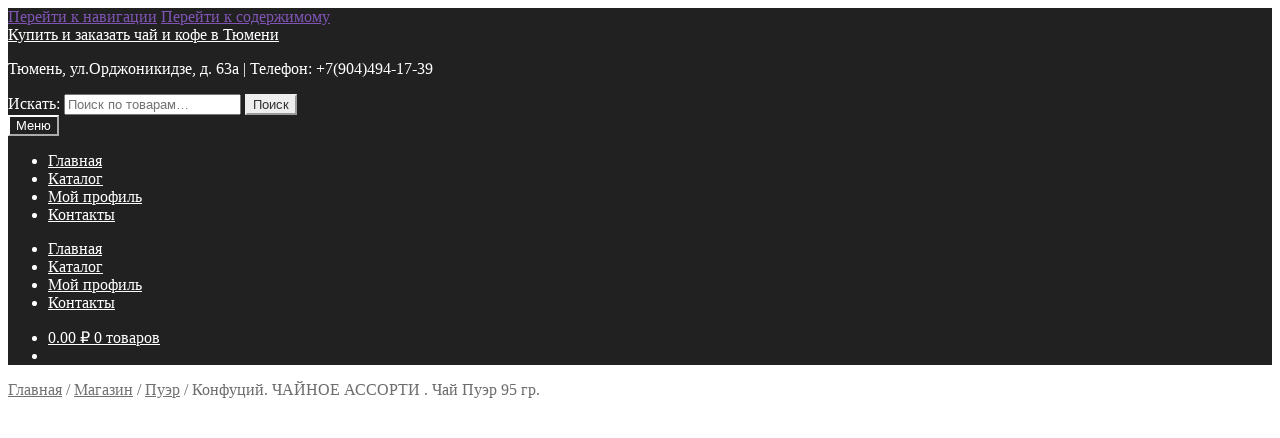

--- FILE ---
content_type: text/html; charset=UTF-8
request_url: https://atea72.ru/shop/%D0%BA%D0%BE%D0%BD%D1%84%D1%83%D1%86%D0%B8%D0%B9-%D1%87%D0%B0%D0%B9%D0%BD%D0%BE%D0%B5-%D0%B0%D1%81%D1%81%D0%BE%D1%80%D1%82%D0%B8-%D1%87%D0%B0%D0%B9-%D0%BF%D1%83%D1%8D%D1%80-95-%D0%B3%D1%80/
body_size: 17785
content:
<!doctype html>
<html lang="ru-RU">
<head>
<meta charset="UTF-8">
<meta name="viewport" content="width=device-width, initial-scale=1">
<link rel="profile" href="http://gmpg.org/xfn/11">
<link rel="pingback" href="https://atea72.ru/xmlrpc.php">

<meta name='robots' content='index, follow, max-image-preview:large, max-snippet:-1, max-video-preview:-1' />
	<style>img:is([sizes="auto" i], [sizes^="auto," i]) { contain-intrinsic-size: 3000px 1500px }</style>
	
	<!-- This site is optimized with the Yoast SEO plugin v25.3.1 - https://yoast.com/wordpress/plugins/seo/ -->
	<title>Конфуций. ЧАЙНОЕ АССОРТИ . Чай Пуэр 95 гр. - Купить и заказать чай и кофе в Тюмени</title>
	<link rel="canonical" href="https://atea72.ru/shop/конфуций-чайное-ассорти-чай-пуэр-95-гр/" />
	<meta property="og:locale" content="ru_RU" />
	<meta property="og:type" content="article" />
	<meta property="og:title" content="Конфуций. ЧАЙНОЕ АССОРТИ . Чай Пуэр 95 гр. - Купить и заказать чай и кофе в Тюмени" />
	<meta property="og:description" content="Чай черный байховый китайский среднелистовой Пуэр. Страна происхождения чая Китай. Сорт:высший. В Китае говорят,что чай пуэр-это антиквариат,который можно пить&#187;.Насладитесь насыщенным,выдержанным вкусом элитного сорта чая &#171;Пуэр&#187;.Этот чай ждал своего созревания 7 лет." />
	<meta property="og:url" content="https://atea72.ru/shop/конфуций-чайное-ассорти-чай-пуэр-95-гр/" />
	<meta property="og:site_name" content="Купить и заказать чай и кофе в Тюмени" />
	<meta property="article:modified_time" content="2022-07-01T14:27:26+00:00" />
	<meta property="og:image" content="https://atea72.ru/wp-content/uploads/2022/07/IMG_20220701_180613-scaled.jpg" />
	<meta property="og:image:width" content="1920" />
	<meta property="og:image:height" content="2560" />
	<meta property="og:image:type" content="image/jpeg" />
	<meta name="twitter:label1" content="Примерное время для чтения" />
	<meta name="twitter:data1" content="1 минута" />
	<script type="application/ld+json" class="yoast-schema-graph">{"@context":"https://schema.org","@graph":[{"@type":"WebPage","@id":"https://atea72.ru/shop/%d0%ba%d0%be%d0%bd%d1%84%d1%83%d1%86%d0%b8%d0%b9-%d1%87%d0%b0%d0%b9%d0%bd%d0%be%d0%b5-%d0%b0%d1%81%d1%81%d0%be%d1%80%d1%82%d0%b8-%d1%87%d0%b0%d0%b9-%d0%bf%d1%83%d1%8d%d1%80-95-%d0%b3%d1%80/","url":"https://atea72.ru/shop/%d0%ba%d0%be%d0%bd%d1%84%d1%83%d1%86%d0%b8%d0%b9-%d1%87%d0%b0%d0%b9%d0%bd%d0%be%d0%b5-%d0%b0%d1%81%d1%81%d0%be%d1%80%d1%82%d0%b8-%d1%87%d0%b0%d0%b9-%d0%bf%d1%83%d1%8d%d1%80-95-%d0%b3%d1%80/","name":"Конфуций. ЧАЙНОЕ АССОРТИ . Чай Пуэр 95 гр. - Купить и заказать чай и кофе в Тюмени","isPartOf":{"@id":"https://atea72.ru/#website"},"primaryImageOfPage":{"@id":"https://atea72.ru/shop/%d0%ba%d0%be%d0%bd%d1%84%d1%83%d1%86%d0%b8%d0%b9-%d1%87%d0%b0%d0%b9%d0%bd%d0%be%d0%b5-%d0%b0%d1%81%d1%81%d0%be%d1%80%d1%82%d0%b8-%d1%87%d0%b0%d0%b9-%d0%bf%d1%83%d1%8d%d1%80-95-%d0%b3%d1%80/#primaryimage"},"image":{"@id":"https://atea72.ru/shop/%d0%ba%d0%be%d0%bd%d1%84%d1%83%d1%86%d0%b8%d0%b9-%d1%87%d0%b0%d0%b9%d0%bd%d0%be%d0%b5-%d0%b0%d1%81%d1%81%d0%be%d1%80%d1%82%d0%b8-%d1%87%d0%b0%d0%b9-%d0%bf%d1%83%d1%8d%d1%80-95-%d0%b3%d1%80/#primaryimage"},"thumbnailUrl":"https://atea72.ru/wp-content/uploads/2022/07/IMG_20220701_180613-scaled.jpg","datePublished":"2022-06-27T14:27:07+00:00","dateModified":"2022-07-01T14:27:26+00:00","breadcrumb":{"@id":"https://atea72.ru/shop/%d0%ba%d0%be%d0%bd%d1%84%d1%83%d1%86%d0%b8%d0%b9-%d1%87%d0%b0%d0%b9%d0%bd%d0%be%d0%b5-%d0%b0%d1%81%d1%81%d0%be%d1%80%d1%82%d0%b8-%d1%87%d0%b0%d0%b9-%d0%bf%d1%83%d1%8d%d1%80-95-%d0%b3%d1%80/#breadcrumb"},"inLanguage":"ru-RU","potentialAction":[{"@type":"ReadAction","target":["https://atea72.ru/shop/%d0%ba%d0%be%d0%bd%d1%84%d1%83%d1%86%d0%b8%d0%b9-%d1%87%d0%b0%d0%b9%d0%bd%d0%be%d0%b5-%d0%b0%d1%81%d1%81%d0%be%d1%80%d1%82%d0%b8-%d1%87%d0%b0%d0%b9-%d0%bf%d1%83%d1%8d%d1%80-95-%d0%b3%d1%80/"]}]},{"@type":"ImageObject","inLanguage":"ru-RU","@id":"https://atea72.ru/shop/%d0%ba%d0%be%d0%bd%d1%84%d1%83%d1%86%d0%b8%d0%b9-%d1%87%d0%b0%d0%b9%d0%bd%d0%be%d0%b5-%d0%b0%d1%81%d1%81%d0%be%d1%80%d1%82%d0%b8-%d1%87%d0%b0%d0%b9-%d0%bf%d1%83%d1%8d%d1%80-95-%d0%b3%d1%80/#primaryimage","url":"https://atea72.ru/wp-content/uploads/2022/07/IMG_20220701_180613-scaled.jpg","contentUrl":"https://atea72.ru/wp-content/uploads/2022/07/IMG_20220701_180613-scaled.jpg","width":1920,"height":2560},{"@type":"BreadcrumbList","@id":"https://atea72.ru/shop/%d0%ba%d0%be%d0%bd%d1%84%d1%83%d1%86%d0%b8%d0%b9-%d1%87%d0%b0%d0%b9%d0%bd%d0%be%d0%b5-%d0%b0%d1%81%d1%81%d0%be%d1%80%d1%82%d0%b8-%d1%87%d0%b0%d0%b9-%d0%bf%d1%83%d1%8d%d1%80-95-%d0%b3%d1%80/#breadcrumb","itemListElement":[{"@type":"ListItem","position":1,"name":"Главное меню","item":"https://atea72.ru/"},{"@type":"ListItem","position":2,"name":"Магазин","item":"https://atea72.ru/shop/"},{"@type":"ListItem","position":3,"name":"Конфуций. ЧАЙНОЕ АССОРТИ . Чай Пуэр 95 гр."}]},{"@type":"WebSite","@id":"https://atea72.ru/#website","url":"https://atea72.ru/","name":"Интернет-магазин чай и кофе в Тюмени","description":"Тюмень, ул.Орджоникидзе, д. 63а | Телефон: +7(904)494-17-39","publisher":{"@id":"https://atea72.ru/#organization"},"potentialAction":[{"@type":"SearchAction","target":{"@type":"EntryPoint","urlTemplate":"https://atea72.ru/?s={search_term_string}"},"query-input":{"@type":"PropertyValueSpecification","valueRequired":true,"valueName":"search_term_string"}}],"inLanguage":"ru-RU"},{"@type":"Organization","@id":"https://atea72.ru/#organization","name":"Магазин чая и кофе","url":"https://atea72.ru/","logo":{"@type":"ImageObject","inLanguage":"ru-RU","@id":"https://atea72.ru/#/schema/logo/image/","url":"https://atea72.ru/wp-content/uploads/2015/12/132A6978-e1467370194507.jpg","contentUrl":"https://atea72.ru/wp-content/uploads/2015/12/132A6978-e1467370194507.jpg","width":1120,"height":713,"caption":"Магазин чая и кофе"},"image":{"@id":"https://atea72.ru/#/schema/logo/image/"}}]}</script>
	<!-- / Yoast SEO plugin. -->


<link rel='dns-prefetch' href='//cdnjs.cloudflare.com' />
<link rel='dns-prefetch' href='//fonts.googleapis.com' />
<link rel="alternate" type="application/rss+xml" title="Купить и заказать чай и кофе в Тюмени &raquo; Лента" href="https://atea72.ru/feed/" />
<link rel="alternate" type="application/rss+xml" title="Купить и заказать чай и кофе в Тюмени &raquo; Лента комментариев" href="https://atea72.ru/comments/feed/" />
<script>
window._wpemojiSettings = {"baseUrl":"https:\/\/s.w.org\/images\/core\/emoji\/16.0.1\/72x72\/","ext":".png","svgUrl":"https:\/\/s.w.org\/images\/core\/emoji\/16.0.1\/svg\/","svgExt":".svg","source":{"concatemoji":"https:\/\/atea72.ru\/wp-includes\/js\/wp-emoji-release.min.js?ver=6.8.3"}};
/*! This file is auto-generated */
!function(s,n){var o,i,e;function c(e){try{var t={supportTests:e,timestamp:(new Date).valueOf()};sessionStorage.setItem(o,JSON.stringify(t))}catch(e){}}function p(e,t,n){e.clearRect(0,0,e.canvas.width,e.canvas.height),e.fillText(t,0,0);var t=new Uint32Array(e.getImageData(0,0,e.canvas.width,e.canvas.height).data),a=(e.clearRect(0,0,e.canvas.width,e.canvas.height),e.fillText(n,0,0),new Uint32Array(e.getImageData(0,0,e.canvas.width,e.canvas.height).data));return t.every(function(e,t){return e===a[t]})}function u(e,t){e.clearRect(0,0,e.canvas.width,e.canvas.height),e.fillText(t,0,0);for(var n=e.getImageData(16,16,1,1),a=0;a<n.data.length;a++)if(0!==n.data[a])return!1;return!0}function f(e,t,n,a){switch(t){case"flag":return n(e,"\ud83c\udff3\ufe0f\u200d\u26a7\ufe0f","\ud83c\udff3\ufe0f\u200b\u26a7\ufe0f")?!1:!n(e,"\ud83c\udde8\ud83c\uddf6","\ud83c\udde8\u200b\ud83c\uddf6")&&!n(e,"\ud83c\udff4\udb40\udc67\udb40\udc62\udb40\udc65\udb40\udc6e\udb40\udc67\udb40\udc7f","\ud83c\udff4\u200b\udb40\udc67\u200b\udb40\udc62\u200b\udb40\udc65\u200b\udb40\udc6e\u200b\udb40\udc67\u200b\udb40\udc7f");case"emoji":return!a(e,"\ud83e\udedf")}return!1}function g(e,t,n,a){var r="undefined"!=typeof WorkerGlobalScope&&self instanceof WorkerGlobalScope?new OffscreenCanvas(300,150):s.createElement("canvas"),o=r.getContext("2d",{willReadFrequently:!0}),i=(o.textBaseline="top",o.font="600 32px Arial",{});return e.forEach(function(e){i[e]=t(o,e,n,a)}),i}function t(e){var t=s.createElement("script");t.src=e,t.defer=!0,s.head.appendChild(t)}"undefined"!=typeof Promise&&(o="wpEmojiSettingsSupports",i=["flag","emoji"],n.supports={everything:!0,everythingExceptFlag:!0},e=new Promise(function(e){s.addEventListener("DOMContentLoaded",e,{once:!0})}),new Promise(function(t){var n=function(){try{var e=JSON.parse(sessionStorage.getItem(o));if("object"==typeof e&&"number"==typeof e.timestamp&&(new Date).valueOf()<e.timestamp+604800&&"object"==typeof e.supportTests)return e.supportTests}catch(e){}return null}();if(!n){if("undefined"!=typeof Worker&&"undefined"!=typeof OffscreenCanvas&&"undefined"!=typeof URL&&URL.createObjectURL&&"undefined"!=typeof Blob)try{var e="postMessage("+g.toString()+"("+[JSON.stringify(i),f.toString(),p.toString(),u.toString()].join(",")+"));",a=new Blob([e],{type:"text/javascript"}),r=new Worker(URL.createObjectURL(a),{name:"wpTestEmojiSupports"});return void(r.onmessage=function(e){c(n=e.data),r.terminate(),t(n)})}catch(e){}c(n=g(i,f,p,u))}t(n)}).then(function(e){for(var t in e)n.supports[t]=e[t],n.supports.everything=n.supports.everything&&n.supports[t],"flag"!==t&&(n.supports.everythingExceptFlag=n.supports.everythingExceptFlag&&n.supports[t]);n.supports.everythingExceptFlag=n.supports.everythingExceptFlag&&!n.supports.flag,n.DOMReady=!1,n.readyCallback=function(){n.DOMReady=!0}}).then(function(){return e}).then(function(){var e;n.supports.everything||(n.readyCallback(),(e=n.source||{}).concatemoji?t(e.concatemoji):e.wpemoji&&e.twemoji&&(t(e.twemoji),t(e.wpemoji)))}))}((window,document),window._wpemojiSettings);
</script>
<style id='wp-emoji-styles-inline-css'>

	img.wp-smiley, img.emoji {
		display: inline !important;
		border: none !important;
		box-shadow: none !important;
		height: 1em !important;
		width: 1em !important;
		margin: 0 0.07em !important;
		vertical-align: -0.1em !important;
		background: none !important;
		padding: 0 !important;
	}
</style>
<link rel='stylesheet' id='wp-block-library-css' href='https://atea72.ru/wp-includes/css/dist/block-library/style.min.css?ver=6.8.3' media='all' />
<style id='wp-block-library-theme-inline-css'>
.wp-block-audio :where(figcaption){color:#555;font-size:13px;text-align:center}.is-dark-theme .wp-block-audio :where(figcaption){color:#ffffffa6}.wp-block-audio{margin:0 0 1em}.wp-block-code{border:1px solid #ccc;border-radius:4px;font-family:Menlo,Consolas,monaco,monospace;padding:.8em 1em}.wp-block-embed :where(figcaption){color:#555;font-size:13px;text-align:center}.is-dark-theme .wp-block-embed :where(figcaption){color:#ffffffa6}.wp-block-embed{margin:0 0 1em}.blocks-gallery-caption{color:#555;font-size:13px;text-align:center}.is-dark-theme .blocks-gallery-caption{color:#ffffffa6}:root :where(.wp-block-image figcaption){color:#555;font-size:13px;text-align:center}.is-dark-theme :root :where(.wp-block-image figcaption){color:#ffffffa6}.wp-block-image{margin:0 0 1em}.wp-block-pullquote{border-bottom:4px solid;border-top:4px solid;color:currentColor;margin-bottom:1.75em}.wp-block-pullquote cite,.wp-block-pullquote footer,.wp-block-pullquote__citation{color:currentColor;font-size:.8125em;font-style:normal;text-transform:uppercase}.wp-block-quote{border-left:.25em solid;margin:0 0 1.75em;padding-left:1em}.wp-block-quote cite,.wp-block-quote footer{color:currentColor;font-size:.8125em;font-style:normal;position:relative}.wp-block-quote:where(.has-text-align-right){border-left:none;border-right:.25em solid;padding-left:0;padding-right:1em}.wp-block-quote:where(.has-text-align-center){border:none;padding-left:0}.wp-block-quote.is-large,.wp-block-quote.is-style-large,.wp-block-quote:where(.is-style-plain){border:none}.wp-block-search .wp-block-search__label{font-weight:700}.wp-block-search__button{border:1px solid #ccc;padding:.375em .625em}:where(.wp-block-group.has-background){padding:1.25em 2.375em}.wp-block-separator.has-css-opacity{opacity:.4}.wp-block-separator{border:none;border-bottom:2px solid;margin-left:auto;margin-right:auto}.wp-block-separator.has-alpha-channel-opacity{opacity:1}.wp-block-separator:not(.is-style-wide):not(.is-style-dots){width:100px}.wp-block-separator.has-background:not(.is-style-dots){border-bottom:none;height:1px}.wp-block-separator.has-background:not(.is-style-wide):not(.is-style-dots){height:2px}.wp-block-table{margin:0 0 1em}.wp-block-table td,.wp-block-table th{word-break:normal}.wp-block-table :where(figcaption){color:#555;font-size:13px;text-align:center}.is-dark-theme .wp-block-table :where(figcaption){color:#ffffffa6}.wp-block-video :where(figcaption){color:#555;font-size:13px;text-align:center}.is-dark-theme .wp-block-video :where(figcaption){color:#ffffffa6}.wp-block-video{margin:0 0 1em}:root :where(.wp-block-template-part.has-background){margin-bottom:0;margin-top:0;padding:1.25em 2.375em}
</style>
<style id='classic-theme-styles-inline-css'>
/*! This file is auto-generated */
.wp-block-button__link{color:#fff;background-color:#32373c;border-radius:9999px;box-shadow:none;text-decoration:none;padding:calc(.667em + 2px) calc(1.333em + 2px);font-size:1.125em}.wp-block-file__button{background:#32373c;color:#fff;text-decoration:none}
</style>
<link rel='stylesheet' id='storefront-gutenberg-blocks-css' href='https://atea72.ru/wp-content/themes/storefront/assets/css/base/gutenberg-blocks.css?ver=4.5.5' media='all' />
<style id='storefront-gutenberg-blocks-inline-css'>

				.wp-block-button__link:not(.has-text-color) {
					color: #333333;
				}

				.wp-block-button__link:not(.has-text-color):hover,
				.wp-block-button__link:not(.has-text-color):focus,
				.wp-block-button__link:not(.has-text-color):active {
					color: #333333;
				}

				.wp-block-button__link:not(.has-background) {
					background-color: #eeeeee;
				}

				.wp-block-button__link:not(.has-background):hover,
				.wp-block-button__link:not(.has-background):focus,
				.wp-block-button__link:not(.has-background):active {
					border-color: #d5d5d5;
					background-color: #d5d5d5;
				}

				.wc-block-grid__products .wc-block-grid__product .wp-block-button__link {
					background-color: #eeeeee;
					border-color: #eeeeee;
					color: #333333;
				}

				.wp-block-quote footer,
				.wp-block-quote cite,
				.wp-block-quote__citation {
					color: #6d6d6d;
				}

				.wp-block-pullquote cite,
				.wp-block-pullquote footer,
				.wp-block-pullquote__citation {
					color: #6d6d6d;
				}

				.wp-block-image figcaption {
					color: #6d6d6d;
				}

				.wp-block-separator.is-style-dots::before {
					color: #333333;
				}

				.wp-block-file a.wp-block-file__button {
					color: #333333;
					background-color: #eeeeee;
					border-color: #eeeeee;
				}

				.wp-block-file a.wp-block-file__button:hover,
				.wp-block-file a.wp-block-file__button:focus,
				.wp-block-file a.wp-block-file__button:active {
					color: #333333;
					background-color: #d5d5d5;
				}

				.wp-block-code,
				.wp-block-preformatted pre {
					color: #6d6d6d;
				}

				.wp-block-table:not( .has-background ):not( .is-style-stripes ) tbody tr:nth-child(2n) td {
					background-color: #fdfdfd;
				}

				.wp-block-cover .wp-block-cover__inner-container h1:not(.has-text-color),
				.wp-block-cover .wp-block-cover__inner-container h2:not(.has-text-color),
				.wp-block-cover .wp-block-cover__inner-container h3:not(.has-text-color),
				.wp-block-cover .wp-block-cover__inner-container h4:not(.has-text-color),
				.wp-block-cover .wp-block-cover__inner-container h5:not(.has-text-color),
				.wp-block-cover .wp-block-cover__inner-container h6:not(.has-text-color) {
					color: #000000;
				}

				.wc-block-components-price-slider__range-input-progress,
				.rtl .wc-block-components-price-slider__range-input-progress {
					--range-color: #7f54b3;
				}

				/* Target only IE11 */
				@media all and (-ms-high-contrast: none), (-ms-high-contrast: active) {
					.wc-block-components-price-slider__range-input-progress {
						background: #7f54b3;
					}
				}

				.wc-block-components-button:not(.is-link) {
					background-color: #333333;
					color: #ffffff;
				}

				.wc-block-components-button:not(.is-link):hover,
				.wc-block-components-button:not(.is-link):focus,
				.wc-block-components-button:not(.is-link):active {
					background-color: #1a1a1a;
					color: #ffffff;
				}

				.wc-block-components-button:not(.is-link):disabled {
					background-color: #333333;
					color: #ffffff;
				}

				.wc-block-cart__submit-container {
					background-color: #ffffff;
				}

				.wc-block-cart__submit-container::before {
					color: rgba(220,220,220,0.5);
				}

				.wc-block-components-order-summary-item__quantity {
					background-color: #ffffff;
					border-color: #6d6d6d;
					box-shadow: 0 0 0 2px #ffffff;
					color: #6d6d6d;
				}
			
</style>
<style id='global-styles-inline-css'>
:root{--wp--preset--aspect-ratio--square: 1;--wp--preset--aspect-ratio--4-3: 4/3;--wp--preset--aspect-ratio--3-4: 3/4;--wp--preset--aspect-ratio--3-2: 3/2;--wp--preset--aspect-ratio--2-3: 2/3;--wp--preset--aspect-ratio--16-9: 16/9;--wp--preset--aspect-ratio--9-16: 9/16;--wp--preset--color--black: #000000;--wp--preset--color--cyan-bluish-gray: #abb8c3;--wp--preset--color--white: #ffffff;--wp--preset--color--pale-pink: #f78da7;--wp--preset--color--vivid-red: #cf2e2e;--wp--preset--color--luminous-vivid-orange: #ff6900;--wp--preset--color--luminous-vivid-amber: #fcb900;--wp--preset--color--light-green-cyan: #7bdcb5;--wp--preset--color--vivid-green-cyan: #00d084;--wp--preset--color--pale-cyan-blue: #8ed1fc;--wp--preset--color--vivid-cyan-blue: #0693e3;--wp--preset--color--vivid-purple: #9b51e0;--wp--preset--gradient--vivid-cyan-blue-to-vivid-purple: linear-gradient(135deg,rgba(6,147,227,1) 0%,rgb(155,81,224) 100%);--wp--preset--gradient--light-green-cyan-to-vivid-green-cyan: linear-gradient(135deg,rgb(122,220,180) 0%,rgb(0,208,130) 100%);--wp--preset--gradient--luminous-vivid-amber-to-luminous-vivid-orange: linear-gradient(135deg,rgba(252,185,0,1) 0%,rgba(255,105,0,1) 100%);--wp--preset--gradient--luminous-vivid-orange-to-vivid-red: linear-gradient(135deg,rgba(255,105,0,1) 0%,rgb(207,46,46) 100%);--wp--preset--gradient--very-light-gray-to-cyan-bluish-gray: linear-gradient(135deg,rgb(238,238,238) 0%,rgb(169,184,195) 100%);--wp--preset--gradient--cool-to-warm-spectrum: linear-gradient(135deg,rgb(74,234,220) 0%,rgb(151,120,209) 20%,rgb(207,42,186) 40%,rgb(238,44,130) 60%,rgb(251,105,98) 80%,rgb(254,248,76) 100%);--wp--preset--gradient--blush-light-purple: linear-gradient(135deg,rgb(255,206,236) 0%,rgb(152,150,240) 100%);--wp--preset--gradient--blush-bordeaux: linear-gradient(135deg,rgb(254,205,165) 0%,rgb(254,45,45) 50%,rgb(107,0,62) 100%);--wp--preset--gradient--luminous-dusk: linear-gradient(135deg,rgb(255,203,112) 0%,rgb(199,81,192) 50%,rgb(65,88,208) 100%);--wp--preset--gradient--pale-ocean: linear-gradient(135deg,rgb(255,245,203) 0%,rgb(182,227,212) 50%,rgb(51,167,181) 100%);--wp--preset--gradient--electric-grass: linear-gradient(135deg,rgb(202,248,128) 0%,rgb(113,206,126) 100%);--wp--preset--gradient--midnight: linear-gradient(135deg,rgb(2,3,129) 0%,rgb(40,116,252) 100%);--wp--preset--font-size--small: 14px;--wp--preset--font-size--medium: 23px;--wp--preset--font-size--large: 26px;--wp--preset--font-size--x-large: 42px;--wp--preset--font-size--normal: 16px;--wp--preset--font-size--huge: 37px;--wp--preset--spacing--20: 0.44rem;--wp--preset--spacing--30: 0.67rem;--wp--preset--spacing--40: 1rem;--wp--preset--spacing--50: 1.5rem;--wp--preset--spacing--60: 2.25rem;--wp--preset--spacing--70: 3.38rem;--wp--preset--spacing--80: 5.06rem;--wp--preset--shadow--natural: 6px 6px 9px rgba(0, 0, 0, 0.2);--wp--preset--shadow--deep: 12px 12px 50px rgba(0, 0, 0, 0.4);--wp--preset--shadow--sharp: 6px 6px 0px rgba(0, 0, 0, 0.2);--wp--preset--shadow--outlined: 6px 6px 0px -3px rgba(255, 255, 255, 1), 6px 6px rgba(0, 0, 0, 1);--wp--preset--shadow--crisp: 6px 6px 0px rgba(0, 0, 0, 1);}:where(.is-layout-flex){gap: 0.5em;}:where(.is-layout-grid){gap: 0.5em;}body .is-layout-flex{display: flex;}.is-layout-flex{flex-wrap: wrap;align-items: center;}.is-layout-flex > :is(*, div){margin: 0;}body .is-layout-grid{display: grid;}.is-layout-grid > :is(*, div){margin: 0;}:where(.wp-block-columns.is-layout-flex){gap: 2em;}:where(.wp-block-columns.is-layout-grid){gap: 2em;}:where(.wp-block-post-template.is-layout-flex){gap: 1.25em;}:where(.wp-block-post-template.is-layout-grid){gap: 1.25em;}.has-black-color{color: var(--wp--preset--color--black) !important;}.has-cyan-bluish-gray-color{color: var(--wp--preset--color--cyan-bluish-gray) !important;}.has-white-color{color: var(--wp--preset--color--white) !important;}.has-pale-pink-color{color: var(--wp--preset--color--pale-pink) !important;}.has-vivid-red-color{color: var(--wp--preset--color--vivid-red) !important;}.has-luminous-vivid-orange-color{color: var(--wp--preset--color--luminous-vivid-orange) !important;}.has-luminous-vivid-amber-color{color: var(--wp--preset--color--luminous-vivid-amber) !important;}.has-light-green-cyan-color{color: var(--wp--preset--color--light-green-cyan) !important;}.has-vivid-green-cyan-color{color: var(--wp--preset--color--vivid-green-cyan) !important;}.has-pale-cyan-blue-color{color: var(--wp--preset--color--pale-cyan-blue) !important;}.has-vivid-cyan-blue-color{color: var(--wp--preset--color--vivid-cyan-blue) !important;}.has-vivid-purple-color{color: var(--wp--preset--color--vivid-purple) !important;}.has-black-background-color{background-color: var(--wp--preset--color--black) !important;}.has-cyan-bluish-gray-background-color{background-color: var(--wp--preset--color--cyan-bluish-gray) !important;}.has-white-background-color{background-color: var(--wp--preset--color--white) !important;}.has-pale-pink-background-color{background-color: var(--wp--preset--color--pale-pink) !important;}.has-vivid-red-background-color{background-color: var(--wp--preset--color--vivid-red) !important;}.has-luminous-vivid-orange-background-color{background-color: var(--wp--preset--color--luminous-vivid-orange) !important;}.has-luminous-vivid-amber-background-color{background-color: var(--wp--preset--color--luminous-vivid-amber) !important;}.has-light-green-cyan-background-color{background-color: var(--wp--preset--color--light-green-cyan) !important;}.has-vivid-green-cyan-background-color{background-color: var(--wp--preset--color--vivid-green-cyan) !important;}.has-pale-cyan-blue-background-color{background-color: var(--wp--preset--color--pale-cyan-blue) !important;}.has-vivid-cyan-blue-background-color{background-color: var(--wp--preset--color--vivid-cyan-blue) !important;}.has-vivid-purple-background-color{background-color: var(--wp--preset--color--vivid-purple) !important;}.has-black-border-color{border-color: var(--wp--preset--color--black) !important;}.has-cyan-bluish-gray-border-color{border-color: var(--wp--preset--color--cyan-bluish-gray) !important;}.has-white-border-color{border-color: var(--wp--preset--color--white) !important;}.has-pale-pink-border-color{border-color: var(--wp--preset--color--pale-pink) !important;}.has-vivid-red-border-color{border-color: var(--wp--preset--color--vivid-red) !important;}.has-luminous-vivid-orange-border-color{border-color: var(--wp--preset--color--luminous-vivid-orange) !important;}.has-luminous-vivid-amber-border-color{border-color: var(--wp--preset--color--luminous-vivid-amber) !important;}.has-light-green-cyan-border-color{border-color: var(--wp--preset--color--light-green-cyan) !important;}.has-vivid-green-cyan-border-color{border-color: var(--wp--preset--color--vivid-green-cyan) !important;}.has-pale-cyan-blue-border-color{border-color: var(--wp--preset--color--pale-cyan-blue) !important;}.has-vivid-cyan-blue-border-color{border-color: var(--wp--preset--color--vivid-cyan-blue) !important;}.has-vivid-purple-border-color{border-color: var(--wp--preset--color--vivid-purple) !important;}.has-vivid-cyan-blue-to-vivid-purple-gradient-background{background: var(--wp--preset--gradient--vivid-cyan-blue-to-vivid-purple) !important;}.has-light-green-cyan-to-vivid-green-cyan-gradient-background{background: var(--wp--preset--gradient--light-green-cyan-to-vivid-green-cyan) !important;}.has-luminous-vivid-amber-to-luminous-vivid-orange-gradient-background{background: var(--wp--preset--gradient--luminous-vivid-amber-to-luminous-vivid-orange) !important;}.has-luminous-vivid-orange-to-vivid-red-gradient-background{background: var(--wp--preset--gradient--luminous-vivid-orange-to-vivid-red) !important;}.has-very-light-gray-to-cyan-bluish-gray-gradient-background{background: var(--wp--preset--gradient--very-light-gray-to-cyan-bluish-gray) !important;}.has-cool-to-warm-spectrum-gradient-background{background: var(--wp--preset--gradient--cool-to-warm-spectrum) !important;}.has-blush-light-purple-gradient-background{background: var(--wp--preset--gradient--blush-light-purple) !important;}.has-blush-bordeaux-gradient-background{background: var(--wp--preset--gradient--blush-bordeaux) !important;}.has-luminous-dusk-gradient-background{background: var(--wp--preset--gradient--luminous-dusk) !important;}.has-pale-ocean-gradient-background{background: var(--wp--preset--gradient--pale-ocean) !important;}.has-electric-grass-gradient-background{background: var(--wp--preset--gradient--electric-grass) !important;}.has-midnight-gradient-background{background: var(--wp--preset--gradient--midnight) !important;}.has-small-font-size{font-size: var(--wp--preset--font-size--small) !important;}.has-medium-font-size{font-size: var(--wp--preset--font-size--medium) !important;}.has-large-font-size{font-size: var(--wp--preset--font-size--large) !important;}.has-x-large-font-size{font-size: var(--wp--preset--font-size--x-large) !important;}
:where(.wp-block-post-template.is-layout-flex){gap: 1.25em;}:where(.wp-block-post-template.is-layout-grid){gap: 1.25em;}
:where(.wp-block-columns.is-layout-flex){gap: 2em;}:where(.wp-block-columns.is-layout-grid){gap: 2em;}
:root :where(.wp-block-pullquote){font-size: 1.5em;line-height: 1.6;}
</style>
<link rel='stylesheet' id='buttonizer_frontend_style-css' href='https://atea72.ru/wp-content/plugins/buttonizer-multifunctional-button/assets/legacy/frontend.css?v=e56c108f5ec02d28b104b0962bc469ef&#038;ver=6.8.3' media='all' />
<link rel='stylesheet' id='buttonizer-icon-library-css' href='https://cdnjs.cloudflare.com/ajax/libs/font-awesome/5.15.4/css/all.min.css?ver=6.8.3' media='all' integrity='sha512-1ycn6IcaQQ40/MKBW2W4Rhis/DbILU74C1vSrLJxCq57o941Ym01SwNsOMqvEBFlcgUa6xLiPY/NS5R+E6ztJQ==' crossorigin='anonymous' />
<link rel='stylesheet' id='photoswipe-css' href='https://atea72.ru/wp-content/plugins/woocommerce/assets/css/photoswipe/photoswipe.min.css?ver=9.9.6' media='all' />
<link rel='stylesheet' id='photoswipe-default-skin-css' href='https://atea72.ru/wp-content/plugins/woocommerce/assets/css/photoswipe/default-skin/default-skin.min.css?ver=9.9.6' media='all' />
<style id='woocommerce-inline-inline-css'>
.woocommerce form .form-row .required { visibility: visible; }
</style>
<link rel='stylesheet' id='brands-styles-css' href='https://atea72.ru/wp-content/plugins/woocommerce/assets/css/brands.css?ver=9.9.6' media='all' />
<link rel='stylesheet' id='storefront-style-css' href='https://atea72.ru/wp-content/themes/storefront/style.css?ver=4.5.5' media='all' />
<style id='storefront-style-inline-css'>

			.main-navigation ul li a,
			.site-title a,
			ul.menu li a,
			.site-branding h1 a,
			button.menu-toggle,
			button.menu-toggle:hover,
			.handheld-navigation .dropdown-toggle {
				color: #ffffff;
			}

			button.menu-toggle,
			button.menu-toggle:hover {
				border-color: #ffffff;
			}

			.main-navigation ul li a:hover,
			.main-navigation ul li:hover > a,
			.site-title a:hover,
			.site-header ul.menu li.current-menu-item > a {
				color: #ffffff;
			}

			table:not( .has-background ) th {
				background-color: #f8f8f8;
			}

			table:not( .has-background ) tbody td {
				background-color: #fdfdfd;
			}

			table:not( .has-background ) tbody tr:nth-child(2n) td,
			fieldset,
			fieldset legend {
				background-color: #fbfbfb;
			}

			.site-header,
			.secondary-navigation ul ul,
			.main-navigation ul.menu > li.menu-item-has-children:after,
			.secondary-navigation ul.menu ul,
			.storefront-handheld-footer-bar,
			.storefront-handheld-footer-bar ul li > a,
			.storefront-handheld-footer-bar ul li.search .site-search,
			button.menu-toggle,
			button.menu-toggle:hover {
				background-color: #212121;
			}

			p.site-description,
			.site-header,
			.storefront-handheld-footer-bar {
				color: #ffffff;
			}

			button.menu-toggle:after,
			button.menu-toggle:before,
			button.menu-toggle span:before {
				background-color: #ffffff;
			}

			h1, h2, h3, h4, h5, h6, .wc-block-grid__product-title {
				color: #333333;
			}

			.widget h1 {
				border-bottom-color: #333333;
			}

			body,
			.secondary-navigation a {
				color: #6d6d6d;
			}

			.widget-area .widget a,
			.hentry .entry-header .posted-on a,
			.hentry .entry-header .post-author a,
			.hentry .entry-header .post-comments a,
			.hentry .entry-header .byline a {
				color: #727272;
			}

			a {
				color: #7f54b3;
			}

			a:focus,
			button:focus,
			.button.alt:focus,
			input:focus,
			textarea:focus,
			input[type="button"]:focus,
			input[type="reset"]:focus,
			input[type="submit"]:focus,
			input[type="email"]:focus,
			input[type="tel"]:focus,
			input[type="url"]:focus,
			input[type="password"]:focus,
			input[type="search"]:focus {
				outline-color: #7f54b3;
			}

			button, input[type="button"], input[type="reset"], input[type="submit"], .button, .widget a.button {
				background-color: #eeeeee;
				border-color: #eeeeee;
				color: #333333;
			}

			button:hover, input[type="button"]:hover, input[type="reset"]:hover, input[type="submit"]:hover, .button:hover, .widget a.button:hover {
				background-color: #d5d5d5;
				border-color: #d5d5d5;
				color: #333333;
			}

			button.alt, input[type="button"].alt, input[type="reset"].alt, input[type="submit"].alt, .button.alt, .widget-area .widget a.button.alt {
				background-color: #333333;
				border-color: #333333;
				color: #ffffff;
			}

			button.alt:hover, input[type="button"].alt:hover, input[type="reset"].alt:hover, input[type="submit"].alt:hover, .button.alt:hover, .widget-area .widget a.button.alt:hover {
				background-color: #1a1a1a;
				border-color: #1a1a1a;
				color: #ffffff;
			}

			.pagination .page-numbers li .page-numbers.current {
				background-color: #e6e6e6;
				color: #636363;
			}

			#comments .comment-list .comment-content .comment-text {
				background-color: #f8f8f8;
			}

			.site-footer {
				background-color: #f0f0f0;
				color: #6d6d6d;
			}

			.site-footer a:not(.button):not(.components-button) {
				color: #333333;
			}

			.site-footer .storefront-handheld-footer-bar a:not(.button):not(.components-button) {
				color: #ffffff;
			}

			.site-footer h1, .site-footer h2, .site-footer h3, .site-footer h4, .site-footer h5, .site-footer h6, .site-footer .widget .widget-title, .site-footer .widget .widgettitle {
				color: #333333;
			}

			.page-template-template-homepage.has-post-thumbnail .type-page.has-post-thumbnail .entry-title {
				color: #000000;
			}

			.page-template-template-homepage.has-post-thumbnail .type-page.has-post-thumbnail .entry-content {
				color: #000000;
			}

			@media screen and ( min-width: 768px ) {
				.secondary-navigation ul.menu a:hover {
					color: #ffffff;
				}

				.secondary-navigation ul.menu a {
					color: #ffffff;
				}

				.main-navigation ul.menu ul.sub-menu,
				.main-navigation ul.nav-menu ul.children {
					background-color: #121212;
				}

				.site-header {
					border-bottom-color: #121212;
				}
			}
</style>
<link rel='stylesheet' id='storefront-icons-css' href='https://atea72.ru/wp-content/themes/storefront/assets/css/base/icons.css?ver=4.5.5' media='all' />
<link rel='stylesheet' id='storefront-fonts-css' href='https://fonts.googleapis.com/css?family=Source+Sans+Pro%3A400%2C300%2C300italic%2C400italic%2C600%2C700%2C900&#038;subset=latin%2Clatin-ext&#038;ver=4.5.5' media='all' />
<link rel='stylesheet' id='fancybox-css' href='https://atea72.ru/wp-content/plugins/easy-fancybox/fancybox/1.5.4/jquery.fancybox.min.css?ver=6.8.3' media='screen' />
<style id='fancybox-inline-css'>
#fancybox-outer{background:#ffffff}#fancybox-content{background:#ffffff;border-color:#ffffff;color:#000000;}#fancybox-title,#fancybox-title-float-main{color:#fff}
</style>
<link rel='stylesheet' id='storefront-woocommerce-style-css' href='https://atea72.ru/wp-content/themes/storefront/assets/css/woocommerce/woocommerce.css?ver=4.5.5' media='all' />
<style id='storefront-woocommerce-style-inline-css'>
@font-face {
				font-family: star;
				src: url(https://atea72.ru/wp-content/plugins/woocommerce/assets/fonts/star.eot);
				src:
					url(https://atea72.ru/wp-content/plugins/woocommerce/assets/fonts/star.eot?#iefix) format("embedded-opentype"),
					url(https://atea72.ru/wp-content/plugins/woocommerce/assets/fonts/star.woff) format("woff"),
					url(https://atea72.ru/wp-content/plugins/woocommerce/assets/fonts/star.ttf) format("truetype"),
					url(https://atea72.ru/wp-content/plugins/woocommerce/assets/fonts/star.svg#star) format("svg");
				font-weight: 400;
				font-style: normal;
			}
			@font-face {
				font-family: WooCommerce;
				src: url(https://atea72.ru/wp-content/plugins/woocommerce/assets/fonts/WooCommerce.eot);
				src:
					url(https://atea72.ru/wp-content/plugins/woocommerce/assets/fonts/WooCommerce.eot?#iefix) format("embedded-opentype"),
					url(https://atea72.ru/wp-content/plugins/woocommerce/assets/fonts/WooCommerce.woff) format("woff"),
					url(https://atea72.ru/wp-content/plugins/woocommerce/assets/fonts/WooCommerce.ttf) format("truetype"),
					url(https://atea72.ru/wp-content/plugins/woocommerce/assets/fonts/WooCommerce.svg#WooCommerce) format("svg");
				font-weight: 400;
				font-style: normal;
			}

			a.cart-contents,
			.site-header-cart .widget_shopping_cart a {
				color: #ffffff;
			}

			a.cart-contents:hover,
			.site-header-cart .widget_shopping_cart a:hover,
			.site-header-cart:hover > li > a {
				color: #ffffff;
			}

			table.cart td.product-remove,
			table.cart td.actions {
				border-top-color: #ffffff;
			}

			.storefront-handheld-footer-bar ul li.cart .count {
				background-color: #ffffff;
				color: #212121;
				border-color: #212121;
			}

			.woocommerce-tabs ul.tabs li.active a,
			ul.products li.product .price,
			.onsale,
			.wc-block-grid__product-onsale,
			.widget_search form:before,
			.widget_product_search form:before {
				color: #6d6d6d;
			}

			.woocommerce-breadcrumb a,
			a.woocommerce-review-link,
			.product_meta a {
				color: #727272;
			}

			.wc-block-grid__product-onsale,
			.onsale {
				border-color: #6d6d6d;
			}

			.star-rating span:before,
			.quantity .plus, .quantity .minus,
			p.stars a:hover:after,
			p.stars a:after,
			.star-rating span:before,
			#payment .payment_methods li input[type=radio]:first-child:checked+label:before {
				color: #7f54b3;
			}

			.widget_price_filter .ui-slider .ui-slider-range,
			.widget_price_filter .ui-slider .ui-slider-handle {
				background-color: #7f54b3;
			}

			.order_details {
				background-color: #f8f8f8;
			}

			.order_details > li {
				border-bottom: 1px dotted #e3e3e3;
			}

			.order_details:before,
			.order_details:after {
				background: -webkit-linear-gradient(transparent 0,transparent 0),-webkit-linear-gradient(135deg,#f8f8f8 33.33%,transparent 33.33%),-webkit-linear-gradient(45deg,#f8f8f8 33.33%,transparent 33.33%)
			}

			#order_review {
				background-color: #ffffff;
			}

			#payment .payment_methods > li .payment_box,
			#payment .place-order {
				background-color: #fafafa;
			}

			#payment .payment_methods > li:not(.woocommerce-notice) {
				background-color: #f5f5f5;
			}

			#payment .payment_methods > li:not(.woocommerce-notice):hover {
				background-color: #f0f0f0;
			}

			.woocommerce-pagination .page-numbers li .page-numbers.current {
				background-color: #e6e6e6;
				color: #636363;
			}

			.wc-block-grid__product-onsale,
			.onsale,
			.woocommerce-pagination .page-numbers li .page-numbers:not(.current) {
				color: #6d6d6d;
			}

			p.stars a:before,
			p.stars a:hover~a:before,
			p.stars.selected a.active~a:before {
				color: #6d6d6d;
			}

			p.stars.selected a.active:before,
			p.stars:hover a:before,
			p.stars.selected a:not(.active):before,
			p.stars.selected a.active:before {
				color: #7f54b3;
			}

			.single-product div.product .woocommerce-product-gallery .woocommerce-product-gallery__trigger {
				background-color: #eeeeee;
				color: #333333;
			}

			.single-product div.product .woocommerce-product-gallery .woocommerce-product-gallery__trigger:hover {
				background-color: #d5d5d5;
				border-color: #d5d5d5;
				color: #333333;
			}

			.button.added_to_cart:focus,
			.button.wc-forward:focus {
				outline-color: #7f54b3;
			}

			.added_to_cart,
			.site-header-cart .widget_shopping_cart a.button,
			.wc-block-grid__products .wc-block-grid__product .wp-block-button__link {
				background-color: #eeeeee;
				border-color: #eeeeee;
				color: #333333;
			}

			.added_to_cart:hover,
			.site-header-cart .widget_shopping_cart a.button:hover,
			.wc-block-grid__products .wc-block-grid__product .wp-block-button__link:hover {
				background-color: #d5d5d5;
				border-color: #d5d5d5;
				color: #333333;
			}

			.added_to_cart.alt, .added_to_cart, .widget a.button.checkout {
				background-color: #333333;
				border-color: #333333;
				color: #ffffff;
			}

			.added_to_cart.alt:hover, .added_to_cart:hover, .widget a.button.checkout:hover {
				background-color: #1a1a1a;
				border-color: #1a1a1a;
				color: #ffffff;
			}

			.button.loading {
				color: #eeeeee;
			}

			.button.loading:hover {
				background-color: #eeeeee;
			}

			.button.loading:after {
				color: #333333;
			}

			@media screen and ( min-width: 768px ) {
				.site-header-cart .widget_shopping_cart,
				.site-header .product_list_widget li .quantity {
					color: #ffffff;
				}

				.site-header-cart .widget_shopping_cart .buttons,
				.site-header-cart .widget_shopping_cart .total {
					background-color: #171717;
				}

				.site-header-cart .widget_shopping_cart {
					background-color: #121212;
				}
			}
				.storefront-product-pagination a {
					color: #6d6d6d;
					background-color: #ffffff;
				}
				.storefront-sticky-add-to-cart {
					color: #6d6d6d;
					background-color: #ffffff;
				}

				.storefront-sticky-add-to-cart a:not(.button) {
					color: #ffffff;
				}
</style>
<link rel='stylesheet' id='storefront-woocommerce-brands-style-css' href='https://atea72.ru/wp-content/themes/storefront/assets/css/woocommerce/extensions/brands.css?ver=4.5.5' media='all' />
<script src="https://atea72.ru/wp-includes/js/jquery/jquery.min.js?ver=3.7.1" id="jquery-core-js"></script>
<script src="https://atea72.ru/wp-includes/js/jquery/jquery-migrate.min.js?ver=3.4.1" id="jquery-migrate-js"></script>
<script src="https://atea72.ru/wp-content/plugins/woocommerce/assets/js/jquery-blockui/jquery.blockUI.min.js?ver=2.7.0-wc.9.9.6" id="jquery-blockui-js" defer data-wp-strategy="defer"></script>
<script id="wc-add-to-cart-js-extra">
var wc_add_to_cart_params = {"ajax_url":"\/wp-admin\/admin-ajax.php","wc_ajax_url":"\/?wc-ajax=%%endpoint%%","i18n_view_cart":"\u041f\u0440\u043e\u0441\u043c\u043e\u0442\u0440 \u043a\u043e\u0440\u0437\u0438\u043d\u044b","cart_url":"https:\/\/atea72.ru\/cart\/","is_cart":"","cart_redirect_after_add":"no"};
</script>
<script src="https://atea72.ru/wp-content/plugins/woocommerce/assets/js/frontend/add-to-cart.min.js?ver=9.9.6" id="wc-add-to-cart-js" defer data-wp-strategy="defer"></script>
<script src="https://atea72.ru/wp-content/plugins/woocommerce/assets/js/zoom/jquery.zoom.min.js?ver=1.7.21-wc.9.9.6" id="zoom-js" defer data-wp-strategy="defer"></script>
<script src="https://atea72.ru/wp-content/plugins/woocommerce/assets/js/flexslider/jquery.flexslider.min.js?ver=2.7.2-wc.9.9.6" id="flexslider-js" defer data-wp-strategy="defer"></script>
<script src="https://atea72.ru/wp-content/plugins/woocommerce/assets/js/photoswipe/photoswipe.min.js?ver=4.1.1-wc.9.9.6" id="photoswipe-js" defer data-wp-strategy="defer"></script>
<script src="https://atea72.ru/wp-content/plugins/woocommerce/assets/js/photoswipe/photoswipe-ui-default.min.js?ver=4.1.1-wc.9.9.6" id="photoswipe-ui-default-js" defer data-wp-strategy="defer"></script>
<script id="wc-single-product-js-extra">
var wc_single_product_params = {"i18n_required_rating_text":"\u041f\u043e\u0436\u0430\u043b\u0443\u0439\u0441\u0442\u0430, \u043f\u043e\u0441\u0442\u0430\u0432\u044c\u0442\u0435 \u043e\u0446\u0435\u043d\u043a\u0443","i18n_rating_options":["1 \u0438\u0437 5 \u0437\u0432\u0451\u0437\u0434","2 \u0438\u0437 5 \u0437\u0432\u0451\u0437\u0434","3 \u0438\u0437 5 \u0437\u0432\u0451\u0437\u0434","4 \u0438\u0437 5 \u0437\u0432\u0451\u0437\u0434","5 \u0438\u0437 5 \u0437\u0432\u0451\u0437\u0434"],"i18n_product_gallery_trigger_text":"\u041f\u0440\u043e\u0441\u043c\u043e\u0442\u0440 \u0433\u0430\u043b\u0435\u0440\u0435\u0438 \u0438\u0437\u043e\u0431\u0440\u0430\u0436\u0435\u043d\u0438\u0439 \u0432 \u043f\u043e\u043b\u043d\u043e\u044d\u043a\u0440\u0430\u043d\u043d\u043e\u043c \u0440\u0435\u0436\u0438\u043c\u0435","review_rating_required":"yes","flexslider":{"rtl":false,"animation":"slide","smoothHeight":true,"directionNav":false,"controlNav":"thumbnails","slideshow":false,"animationSpeed":500,"animationLoop":false,"allowOneSlide":false},"zoom_enabled":"1","zoom_options":[],"photoswipe_enabled":"1","photoswipe_options":{"shareEl":false,"closeOnScroll":false,"history":false,"hideAnimationDuration":0,"showAnimationDuration":0},"flexslider_enabled":"1"};
</script>
<script src="https://atea72.ru/wp-content/plugins/woocommerce/assets/js/frontend/single-product.min.js?ver=9.9.6" id="wc-single-product-js" defer data-wp-strategy="defer"></script>
<script src="https://atea72.ru/wp-content/plugins/woocommerce/assets/js/js-cookie/js.cookie.min.js?ver=2.1.4-wc.9.9.6" id="js-cookie-js" defer data-wp-strategy="defer"></script>
<script id="woocommerce-js-extra">
var woocommerce_params = {"ajax_url":"\/wp-admin\/admin-ajax.php","wc_ajax_url":"\/?wc-ajax=%%endpoint%%","i18n_password_show":"\u041f\u043e\u043a\u0430\u0437\u0430\u0442\u044c \u043f\u0430\u0440\u043e\u043b\u044c","i18n_password_hide":"\u0421\u043a\u0440\u044b\u0442\u044c \u043f\u0430\u0440\u043e\u043b\u044c"};
</script>
<script src="https://atea72.ru/wp-content/plugins/woocommerce/assets/js/frontend/woocommerce.min.js?ver=9.9.6" id="woocommerce-js" defer data-wp-strategy="defer"></script>
<script id="wc-cart-fragments-js-extra">
var wc_cart_fragments_params = {"ajax_url":"\/wp-admin\/admin-ajax.php","wc_ajax_url":"\/?wc-ajax=%%endpoint%%","cart_hash_key":"wc_cart_hash_1805dcc8c8c5ead087c8d598c00b1fb1","fragment_name":"wc_fragments_1805dcc8c8c5ead087c8d598c00b1fb1","request_timeout":"5000"};
</script>
<script src="https://atea72.ru/wp-content/plugins/woocommerce/assets/js/frontend/cart-fragments.min.js?ver=9.9.6" id="wc-cart-fragments-js" defer data-wp-strategy="defer"></script>
<link rel="https://api.w.org/" href="https://atea72.ru/wp-json/" /><link rel="alternate" title="JSON" type="application/json" href="https://atea72.ru/wp-json/wp/v2/product/2776" /><link rel="EditURI" type="application/rsd+xml" title="RSD" href="https://atea72.ru/xmlrpc.php?rsd" />
<meta name="generator" content="WordPress 6.8.3" />
<meta name="generator" content="WooCommerce 9.9.6" />
<link rel='shortlink' href='https://atea72.ru/?p=2776' />
<link rel="alternate" title="oEmbed (JSON)" type="application/json+oembed" href="https://atea72.ru/wp-json/oembed/1.0/embed?url=https%3A%2F%2Fatea72.ru%2Fshop%2F%25d0%25ba%25d0%25be%25d0%25bd%25d1%2584%25d1%2583%25d1%2586%25d0%25b8%25d0%25b9-%25d1%2587%25d0%25b0%25d0%25b9%25d0%25bd%25d0%25be%25d0%25b5-%25d0%25b0%25d1%2581%25d1%2581%25d0%25be%25d1%2580%25d1%2582%25d0%25b8-%25d1%2587%25d0%25b0%25d0%25b9-%25d0%25bf%25d1%2583%25d1%258d%25d1%2580-95-%25d0%25b3%25d1%2580%2F" />
<link rel="alternate" title="oEmbed (XML)" type="text/xml+oembed" href="https://atea72.ru/wp-json/oembed/1.0/embed?url=https%3A%2F%2Fatea72.ru%2Fshop%2F%25d0%25ba%25d0%25be%25d0%25bd%25d1%2584%25d1%2583%25d1%2586%25d0%25b8%25d0%25b9-%25d1%2587%25d0%25b0%25d0%25b9%25d0%25bd%25d0%25be%25d0%25b5-%25d0%25b0%25d1%2581%25d1%2581%25d0%25be%25d1%2580%25d1%2582%25d0%25b8-%25d1%2587%25d0%25b0%25d0%25b9-%25d0%25bf%25d1%2583%25d1%258d%25d1%2580-95-%25d0%25b3%25d1%2580%2F&#038;format=xml" />


<!-- Saphali Lite Version -->
<meta name="generator" content="Saphali Lite 2.0.0" />

	<noscript><style>.woocommerce-product-gallery{ opacity: 1 !important; }</style></noscript>
	<link rel="icon" href="https://atea72.ru/wp-content/uploads/2016/07/cropped-cup-150x150.png" sizes="32x32" />
<link rel="icon" href="https://atea72.ru/wp-content/uploads/2016/07/cropped-cup-300x300.png" sizes="192x192" />
<link rel="apple-touch-icon" href="https://atea72.ru/wp-content/uploads/2016/07/cropped-cup-300x300.png" />
<meta name="msapplication-TileImage" content="https://atea72.ru/wp-content/uploads/2016/07/cropped-cup-300x300.png" />
		<style id="wp-custom-css">
			.secondary-navigation ul.menu a {
    color: #fff;
}		</style>
		</head>

<body class="wp-singular product-template-default single single-product postid-2776 wp-embed-responsive wp-theme-storefront theme-storefront woocommerce woocommerce-page woocommerce-no-js group-blog storefront-align-wide right-sidebar woocommerce-active">



<div id="page" class="hfeed site">
	
	<header id="masthead" class="site-header" role="banner" style="">

		<div class="col-full">		<a class="skip-link screen-reader-text" href="#site-navigation">Перейти к навигации</a>
		<a class="skip-link screen-reader-text" href="#content">Перейти к содержимому</a>
				<div class="site-branding">
			<div class="beta site-title"><a href="https://atea72.ru/" rel="home">Купить и заказать чай и кофе в Тюмени</a></div><p class="site-description">Тюмень, ул.Орджоникидзе, д. 63а | Телефон: +7(904)494-17-39</p>		</div>
					<div class="site-search">
				<div class="widget woocommerce widget_product_search"><form role="search" method="get" class="woocommerce-product-search" action="https://atea72.ru/">
	<label class="screen-reader-text" for="woocommerce-product-search-field-0">Искать:</label>
	<input type="search" id="woocommerce-product-search-field-0" class="search-field" placeholder="Поиск по товарам&hellip;" value="" name="s" />
	<button type="submit" value="Поиск" class="">Поиск</button>
	<input type="hidden" name="post_type" value="product" />
</form>
</div>			</div>
			</div><div class="storefront-primary-navigation"><div class="col-full">		<nav id="site-navigation" class="main-navigation" role="navigation" aria-label="Основная навигация">
		<button id="site-navigation-menu-toggle" class="menu-toggle" aria-controls="site-navigation" aria-expanded="false"><span>Меню</span></button>
			<div class="primary-navigation"><ul id="menu-%d0%b3%d0%bb%d0%b0%d0%b2%d0%bd%d0%be%d0%b5" class="menu"><li id="menu-item-19" class="menu-item menu-item-type-post_type menu-item-object-page menu-item-home menu-item-19"><a href="https://atea72.ru/">Главная</a></li>
<li id="menu-item-23" class="menu-item menu-item-type-post_type menu-item-object-page current_page_parent menu-item-23"><a href="https://atea72.ru/shop/">Каталог</a></li>
<li id="menu-item-1608" class="menu-item menu-item-type-post_type menu-item-object-page menu-item-1608"><a href="https://atea72.ru/account/">Мой профиль</a></li>
<li id="menu-item-33" class="menu-item menu-item-type-post_type menu-item-object-page menu-item-33"><a href="https://atea72.ru/contacts/">Контакты</a></li>
</ul></div><div class="handheld-navigation"><ul id="menu-%d0%b3%d0%bb%d0%b0%d0%b2%d0%bd%d0%be%d0%b5-1" class="menu"><li class="menu-item menu-item-type-post_type menu-item-object-page menu-item-home menu-item-19"><a href="https://atea72.ru/">Главная</a></li>
<li class="menu-item menu-item-type-post_type menu-item-object-page current_page_parent menu-item-23"><a href="https://atea72.ru/shop/">Каталог</a></li>
<li class="menu-item menu-item-type-post_type menu-item-object-page menu-item-1608"><a href="https://atea72.ru/account/">Мой профиль</a></li>
<li class="menu-item menu-item-type-post_type menu-item-object-page menu-item-33"><a href="https://atea72.ru/contacts/">Контакты</a></li>
</ul></div>		</nav><!-- #site-navigation -->
				<ul id="site-header-cart" class="site-header-cart menu">
			<li class="">
							<a class="cart-contents" href="https://atea72.ru/cart/" title="Посмотреть вашу корзину">
								<span class="woocommerce-Price-amount amount">0.00&nbsp;<span class="woocommerce-Price-currencySymbol">&#8381;</span></span> <span class="count">0 товаров</span>
			</a>
					</li>
			<li>
				<div class="widget woocommerce widget_shopping_cart"><div class="widget_shopping_cart_content"></div></div>			</li>
		</ul>
			</div></div>
	</header><!-- #masthead -->

	<div class="storefront-breadcrumb"><div class="col-full"><nav class="woocommerce-breadcrumb" aria-label="цепочки навигации"><a href="https://atea72.ru">Главная</a><span class="breadcrumb-separator"> / </span><a href="https://atea72.ru/shop/">Магазин</a><span class="breadcrumb-separator"> / </span><a href="https://atea72.ru/product-category/%d0%bf%d1%83%d1%8d%d1%80/">Пуэр</a><span class="breadcrumb-separator"> / </span>Конфуций. ЧАЙНОЕ АССОРТИ . Чай Пуэр 95 гр.</nav></div></div>
	<div id="content" class="site-content" tabindex="-1">
		<div class="col-full">

		<div class="woocommerce"></div>
			<div id="primary" class="content-area">
			<main id="main" class="site-main" role="main">
		
					
			<div class="woocommerce-notices-wrapper"></div><div id="product-2776" class="product type-product post-2776 status-publish first instock product_cat-82 product_cat-18 product_tag-94 has-post-thumbnail featured shipping-taxable purchasable product-type-simple">

	<div class="woocommerce-product-gallery woocommerce-product-gallery--with-images woocommerce-product-gallery--columns-4 images" data-columns="4" style="opacity: 0; transition: opacity .25s ease-in-out;">
	<div class="woocommerce-product-gallery__wrapper">
		<div data-thumb="https://atea72.ru/wp-content/uploads/2022/07/IMG_20220701_180613-100x100.jpg" data-thumb-alt="Конфуций. ЧАЙНОЕ АССОРТИ . Чай Пуэр 95 гр." data-thumb-srcset="https://atea72.ru/wp-content/uploads/2022/07/IMG_20220701_180613-100x100.jpg 100w, https://atea72.ru/wp-content/uploads/2022/07/IMG_20220701_180613-150x150.jpg 150w"  data-thumb-sizes="(max-width: 100px) 100vw, 100px" class="woocommerce-product-gallery__image"><a href="https://atea72.ru/wp-content/uploads/2022/07/IMG_20220701_180613-scaled.jpg"><img width="416" height="555" src="https://atea72.ru/wp-content/uploads/2022/07/IMG_20220701_180613-416x555.jpg" class="wp-post-image" alt="Конфуций. ЧАЙНОЕ АССОРТИ . Чай Пуэр 95 гр." data-caption="" data-src="https://atea72.ru/wp-content/uploads/2022/07/IMG_20220701_180613-scaled.jpg" data-large_image="https://atea72.ru/wp-content/uploads/2022/07/IMG_20220701_180613-scaled.jpg" data-large_image_width="1920" data-large_image_height="2560" decoding="async" fetchpriority="high" srcset="https://atea72.ru/wp-content/uploads/2022/07/IMG_20220701_180613-416x555.jpg 416w, https://atea72.ru/wp-content/uploads/2022/07/IMG_20220701_180613-225x300.jpg 225w, https://atea72.ru/wp-content/uploads/2022/07/IMG_20220701_180613-768x1024.jpg 768w, https://atea72.ru/wp-content/uploads/2022/07/IMG_20220701_180613-1152x1536.jpg 1152w, https://atea72.ru/wp-content/uploads/2022/07/IMG_20220701_180613-1536x2048.jpg 1536w, https://atea72.ru/wp-content/uploads/2022/07/IMG_20220701_180613-scaled.jpg 1920w" sizes="(max-width: 416px) 100vw, 416px" /></a></div>	</div>
</div>

	<div class="summary entry-summary">
		<h1 class="product_title entry-title">Конфуций. ЧАЙНОЕ АССОРТИ . Чай Пуэр 95 гр.</h1><p class="price"><span class="woocommerce-Price-amount amount"><bdi>400.00&nbsp;<span class="woocommerce-Price-currencySymbol">&#8381;</span></bdi></span></p>

	
	<form class="cart" action="https://atea72.ru/shop/%d0%ba%d0%be%d0%bd%d1%84%d1%83%d1%86%d0%b8%d0%b9-%d1%87%d0%b0%d0%b9%d0%bd%d0%be%d0%b5-%d0%b0%d1%81%d1%81%d0%be%d1%80%d1%82%d0%b8-%d1%87%d0%b0%d0%b9-%d0%bf%d1%83%d1%8d%d1%80-95-%d0%b3%d1%80/" method="post" enctype='multipart/form-data'>
		
		<div class="quantity">
		<label class="screen-reader-text" for="quantity_697193d663cf0">Количество товара Конфуций. ЧАЙНОЕ АССОРТИ . Чай Пуэр 95 гр.</label>
	<input
		type="number"
				id="quantity_697193d663cf0"
		class="input-text qty text"
		name="quantity"
		value="1"
		aria-label="Количество товара"
				min="1"
		max=""
					step="1"
			placeholder=""
			inputmode="numeric"
			autocomplete="off"
			/>
	</div>

		<button type="submit" name="add-to-cart" value="2776" class="single_add_to_cart_button button alt">В корзину</button>

			</form>

	
<div class="product_meta">

	
	
	<span class="posted_in">Категории: <a href="https://atea72.ru/product-category/%d0%ba%d0%be%d0%bd%d1%84%d1%83%d1%86%d0%b8%d0%b9/" rel="tag">КОНФУЦИЙ</a>, <a href="https://atea72.ru/product-category/%d0%bf%d1%83%d1%8d%d1%80/" rel="tag">Пуэр</a></span>
	<span class="tagged_as">Метка: <a href="https://atea72.ru/product-tag/%d0%b2-%d0%bd%d0%b0%d0%bb%d0%b8%d1%87%d0%b8%d0%b8/" rel="tag">В НАЛИЧИИ</a></span>
	
</div>
	</div>

	
	<div class="woocommerce-tabs wc-tabs-wrapper">
		<ul class="tabs wc-tabs" role="tablist">
							<li role="presentation" class="description_tab" id="tab-title-description">
					<a href="#tab-description" role="tab" aria-controls="tab-description">
						Описание					</a>
				</li>
							<li role="presentation" class="additional_information_tab" id="tab-title-additional_information">
					<a href="#tab-additional_information" role="tab" aria-controls="tab-additional_information">
						Детали					</a>
				</li>
					</ul>
					<div class="woocommerce-Tabs-panel woocommerce-Tabs-panel--description panel entry-content wc-tab" id="tab-description" role="tabpanel" aria-labelledby="tab-title-description">
				
	<h2>Описание</h2>

<p><strong>Чай черный байховый китайский среднелистовой Пуэр.</strong><br />
<strong>Страна происхождения чая Китай.</strong><br />
<strong>Сорт:высший.</strong><br />
<strong>В Китае говорят,что чай пуэр-это антиквариат,который можно пить&#187;.Насладитесь насыщенным,выдержанным вкусом элитного сорта чая &#171;Пуэр&#187;.Этот чай ждал своего созревания 7 лет.</strong></p>
			</div>
					<div class="woocommerce-Tabs-panel woocommerce-Tabs-panel--additional_information panel entry-content wc-tab" id="tab-additional_information" role="tabpanel" aria-labelledby="tab-title-additional_information">
				
	<h2>Детали</h2>

<table class="woocommerce-product-attributes shop_attributes" aria-label="Сведения о товаре">
			<tr class="woocommerce-product-attributes-item woocommerce-product-attributes-item--weight">
			<th class="woocommerce-product-attributes-item__label" scope="row">Вес</th>
			<td class="woocommerce-product-attributes-item__value">95 г</td>
		</tr>
	</table>
			</div>
		
			</div>


	<section class="related products">

					<h2>Похожие товары</h2>
				<ul class="products columns-3">

			
					<li class="product type-product post-2563 status-publish first instock product_cat-82 product_tag-94 has-post-thumbnail shipping-taxable purchasable product-type-simple">
	<a href="https://atea72.ru/shop/%d0%ba%d0%be%d0%bd%d1%84%d1%83%d1%86%d0%b8%d0%b9-%d1%84%d1%80%d1%83%d0%ba%d1%82%d0%be%d0%b2%d0%be%d0%b5-%d0%bd%d0%b0%d1%81%d0%bb%d0%b0%d0%b6%d0%b4%d0%b5%d0%bd%d0%b8%d0%b5-80-%d0%b3%d1%80-%d1%81/" class="woocommerce-LoopProduct-link woocommerce-loop-product__link"><img width="324" height="419" src="https://atea72.ru/wp-content/uploads/2021/06/IMG_0822-scaled-324x419.jpg" class="attachment-woocommerce_thumbnail size-woocommerce_thumbnail" alt="Конфуций. Фруктовое наслаждение 80 гр. стекл.банка" decoding="async" /><h2 class="woocommerce-loop-product__title">Конфуций. Фруктовое наслаждение 80 гр. стекл.банка</h2>
	<span class="price"><span class="woocommerce-Price-amount amount"><bdi>300.00&nbsp;<span class="woocommerce-Price-currencySymbol">&#8381;</span></bdi></span></span>
</a><a href="?add-to-cart=2563" aria-describedby="woocommerce_loop_add_to_cart_link_describedby_2563" data-quantity="1" class="button product_type_simple add_to_cart_button ajax_add_to_cart" data-product_id="2563" data-product_sku="101-" aria-label="Добавить в корзину &ldquo;Конфуций. Фруктовое наслаждение 80 гр. стекл.банка&rdquo;" rel="nofollow" data-success_message="«Конфуций. Фруктовое наслаждение 80 гр. стекл.банка» добавлен в вашу корзину">В корзину</a>	<span id="woocommerce_loop_add_to_cart_link_describedby_2563" class="screen-reader-text">
			</span>
</li>

			
					<li class="product type-product post-2555 status-publish outofstock product_cat-82 product_tag-44 has-post-thumbnail shipping-taxable product-type-simple">
	<a href="https://atea72.ru/shop/%d1%87%d0%b0%d0%b9-%d0%b7%d0%b5%d0%bb%d0%b5%d0%bd%d1%8b%d0%b9-%d0%ba%d0%be%d0%bd%d1%84%d1%83%d1%86%d0%b8%d0%b9-%d0%b6%d0%b0%d1%81%d0%bc%d0%b8%d0%bd%d0%be%d0%b2%d0%b0%d1%8f-%d0%ba%d1%80/" class="woocommerce-LoopProduct-link woocommerce-loop-product__link"><img width="324" height="419" src="https://atea72.ru/wp-content/uploads/2021/06/IMG_0809-scaled-324x419.jpg" class="attachment-woocommerce_thumbnail size-woocommerce_thumbnail" alt="Чай зеленый «Конфуций» Жасминовая Красавица листовой, 50 г" decoding="async" /><h2 class="woocommerce-loop-product__title">Чай зеленый «Конфуций» Жасминовая Красавица листовой, 50 г</h2>
</a><a href="https://atea72.ru/shop/%d1%87%d0%b0%d0%b9-%d0%b7%d0%b5%d0%bb%d0%b5%d0%bd%d1%8b%d0%b9-%d0%ba%d0%be%d0%bd%d1%84%d1%83%d1%86%d0%b8%d0%b9-%d0%b6%d0%b0%d1%81%d0%bc%d0%b8%d0%bd%d0%be%d0%b2%d0%b0%d1%8f-%d0%ba%d1%80/" aria-describedby="woocommerce_loop_add_to_cart_link_describedby_2555" data-quantity="1" class="button product_type_simple" data-product_id="2555" data-product_sku="" aria-label="Прочитайте больше о &ldquo;Чай зеленый «Конфуций» Жасминовая Красавица листовой, 50 г&rdquo;" rel="nofollow" data-success_message="">Подробнее</a>	<span id="woocommerce_loop_add_to_cart_link_describedby_2555" class="screen-reader-text">
			</span>
</li>

			
					<li class="product type-product post-564 status-publish last outofstock product_cat-18 product_tag-44 has-post-thumbnail shipping-taxable product-type-simple">
	<a href="https://atea72.ru/shop/%d0%bf%d1%83%d1%8d%d1%80-%d0%b1%d0%bb%d0%b8%d0%bd-%d0%b8%d1%83-357-%d0%b3-%d1%88%d0%b5%d0%bd-2006-%d0%b3/" class="woocommerce-LoopProduct-link woocommerce-loop-product__link"><img width="324" height="419" src="https://atea72.ru/wp-content/uploads/2015/08/thumb1-324x419.jpg" class="attachment-woocommerce_thumbnail size-woocommerce_thumbnail" alt="Пуэр блин Иу шен 2006 г" decoding="async" loading="lazy" /><h2 class="woocommerce-loop-product__title">Пуэр блин Иу шен 2006 г</h2>
</a><a href="https://atea72.ru/shop/%d0%bf%d1%83%d1%8d%d1%80-%d0%b1%d0%bb%d0%b8%d0%bd-%d0%b8%d1%83-357-%d0%b3-%d1%88%d0%b5%d0%bd-2006-%d0%b3/" aria-describedby="woocommerce_loop_add_to_cart_link_describedby_564" data-quantity="1" class="button product_type_simple" data-product_id="564" data-product_sku="" aria-label="Прочитайте больше о &ldquo;Пуэр блин Иу шен 2006 г&rdquo;" rel="nofollow" data-success_message="">Подробнее</a>	<span id="woocommerce_loop_add_to_cart_link_describedby_564" class="screen-reader-text">
			</span>
</li>

			
		</ul>

	</section>
			<nav class="storefront-product-pagination" aria-label="Больше товаров">
							<a href="https://atea72.ru/shop/%d1%87%d0%b0%d0%b9-%d0%ba%d0%be%d0%bd%d1%84%d1%83%d1%86%d0%b8%d0%b9-150-%d1%88%d0%b0%d0%b3%d0%be%d0%b2-%d0%bd%d0%b0-%d0%bf%d1%83%d1%82%d0%b8-%d0%ba-%d0%b7%d0%b4%d0%be%d1%80%d0%be%d0%b2%d1%8c%d1%8e/" rel="prev">
					<img width="324" height="419" src="https://atea72.ru/wp-content/uploads/2022/07/IMG_20220701_180506-scaled-e1656685284835-324x419.jpg" class="attachment-woocommerce_thumbnail size-woocommerce_thumbnail" alt="Чай Конфуций &quot;150 шагов на пути к здоровью&quot; 112 гр. зеленый+ черный (4)" loading="lazy" />					<span class="storefront-product-pagination__title">Чай Конфуций "150 шагов на пути к здоровью" 112 гр. зеленый+ черный (4)</span>
				</a>
			
							<a href="https://atea72.ru/shop/%d1%87%d0%b0%d0%b9-%d0%bf%d1%83%d1%8d%d1%80-%d0%b2-%d0%bc%d0%b0%d0%bd%d0%b4%d0%b0%d1%80%d0%b8%d0%bd%d0%b5/" rel="next">
					<img width="324" height="419" src="https://atea72.ru/wp-content/uploads/2015/11/972FF4C3-C9AF-4A02-9882-B87E6C0FCA44-scaled-324x419.jpeg" class="attachment-woocommerce_thumbnail size-woocommerce_thumbnail" alt="Чай Пуэр в Мандарине" loading="lazy" />					<span class="storefront-product-pagination__title">Чай Пуэр в Мандарине</span>
				</a>
					</nav><!-- .storefront-product-pagination -->
		</div>


		
				</main><!-- #main -->
		</div><!-- #primary -->

		
<div id="secondary" class="widget-area" role="complementary">
	<div id="custom_html-3" class="widget_text widget widget_custom_html"><div class="textwidget custom-html-widget"><b style="font-size:20px">Бесплатная доставка </b>
<br>от 2000р. с 10.00 до 20.00</div></div><div id="woocommerce_widget_cart-11" class="widget woocommerce widget_shopping_cart"><span class="gamma widget-title">Корзина</span><div class="widget_shopping_cart_content"></div></div><div id="woocommerce_product_categories-9" class="widget woocommerce widget_product_categories"><span class="gamma widget-title">Категории товаров</span><ul class="product-categories"><li class="cat-item cat-item-63"><a href="https://atea72.ru/product-category/%d0%b2%d0%b5%d1%81%d0%b5%d0%bd%d0%bd%d1%8f%d1%8f-%d0%ba%d0%be%d0%bb%d0%bb%d0%b5%d0%ba%d1%86%d0%b8%d1%8f-2020/">ВЕСЕННЯЯ КОЛЛЕКЦИЯ 2020</a></li>
<li class="cat-item cat-item-82"><a href="https://atea72.ru/product-category/%d0%ba%d0%be%d0%bd%d1%84%d1%83%d1%86%d0%b8%d0%b9/">КОНФУЦИЙ</a></li>
<li class="cat-item cat-item-9 cat-parent"><a href="https://atea72.ru/product-category/coffee/">КОФЕ</a><ul class='children'>
<li class="cat-item cat-item-49"><a href="https://atea72.ru/product-category/coffee/%d0%b4%d0%be%d0%bc%d0%b8%d0%bd%d0%b8%d0%ba%d0%b0%d0%bd%d1%81%d0%ba%d0%b8%d0%b9-%d0%ba%d0%be%d1%84%d0%b5-santo-domingo-%d1%81%d0%b0%d0%bd%d1%82%d0%be-%d0%b4%d0%be%d0%bc%d0%b8%d0%bd%d0%b3%d0%be/">Доминиканский кофе Santo Domingo (Санто Доминго)</a></li>
<li class="cat-item cat-item-48"><a href="https://atea72.ru/product-category/coffee/%d0%ba%d0%be%d0%bb%d1%83%d0%bc%d0%b1%d0%b8%d0%b9%d1%81%d0%ba%d0%b8%d0%b9-%d0%ba%d0%be%d1%84%d0%b5-cafe-esmeralda/">Колумбийский кофе Cafe Esmeralda</a></li>
<li class="cat-item cat-item-52"><a href="https://atea72.ru/product-category/coffee/%d0%ba%d0%be%d1%84%d0%b5-bushido-%d0%b1%d1%83%d1%88%d0%b8%d0%b4%d0%be-%d1%88%d0%b2%d0%b5%d0%b9%d1%86%d0%b0%d1%80%d0%b8%d1%8f/">Кофе "Bushido" (Бушидо), Швейцария</a></li>
<li class="cat-item cat-item-47"><a href="https://atea72.ru/product-category/coffee/%d0%ba%d0%be%d1%84%d0%b5-egoiste-cafe/">Кофе EGOISTE CAFE</a></li>
<li class="cat-item cat-item-54"><a href="https://atea72.ru/product-category/coffee/%d0%ba%d0%be%d1%84%d0%b5-lavazza-%d0%bb%d0%b0%d0%b2%d0%b0%d1%86%d1%86%d0%b0/">Кофе Lavazza (Лавацца)</a></li>
<li class="cat-item cat-item-50"><a href="https://atea72.ru/product-category/coffee/%d0%ba%d0%be%d1%84%d0%b5-lebo/">Кофе Lebo</a></li>
<li class="cat-item cat-item-55"><a href="https://atea72.ru/product-category/coffee/%d0%ba%d0%be%d1%84%d0%b5-maximus%d0%bc%d0%b0%d0%ba%d1%81%d0%b8%d0%bc%d1%83%d1%81/">Кофе Maximus(Максимус)</a></li>
<li class="cat-item cat-item-51"><a href="https://atea72.ru/product-category/coffee/%d0%ba%d0%be%d1%84%d0%b5-%d0%b2%d0%b5%d1%81%d0%be%d0%b2%d0%be%d0%b9/">Кофе Весовой</a></li>
</ul>
</li>
<li class="cat-item cat-item-62"><a href="https://atea72.ru/product-category/%d0%bd%d0%be%d0%b2%d0%be%d0%b3%d0%be%d0%b4%d0%bd%d0%b8%d0%b5-%d0%bd%d0%b0%d0%b1%d0%be%d1%80%d1%8b-%d1%87%d0%b0%d0%b9%d0%ba%d0%be%d1%84%d0%b5/">НОВОГОДНЯЯ КОЛЛЕКЦИЯ 2020 Чай~Кофе</a></li>
<li class="cat-item cat-item-77"><a href="https://atea72.ru/product-category/%d0%bf%d0%be%d0%b4%d0%b0%d1%80%d0%be%d1%87%d0%bd%d1%8b%d0%b5-%d0%b1%d1%83%d0%ba%d0%b5%d1%82%d1%8b/">ПОДАРОЧНЫЕ БУКЕТЫ</a></li>
<li class="cat-item cat-item-18 current-cat"><a href="https://atea72.ru/product-category/%d0%bf%d1%83%d1%8d%d1%80/">Пуэр</a></li>
<li class="cat-item cat-item-81"><a href="https://atea72.ru/product-category/%d1%82%d1%83%d1%80%d0%ba%d0%b8/">ТУРКИ</a></li>
<li class="cat-item cat-item-46"><a href="https://atea72.ru/product-category/%d1%86%d0%b8%d0%ba%d0%be%d1%80%d0%b8%d0%b9/">Цикорий</a></li>
<li class="cat-item cat-item-8 cat-parent"><a href="https://atea72.ru/product-category/tea/">Чай</a><ul class='children'>
<li class="cat-item cat-item-78"><a href="https://atea72.ru/product-category/tea/%d1%87%d0%b0%d0%b9-betford/">Чай BETFORD</a></li>
<li class="cat-item cat-item-61"><a href="https://atea72.ru/product-category/tea/%d1%87%d0%b0%d0%b9-chelton/">Чай CHELTON</a></li>
<li class="cat-item cat-item-65"><a href="https://atea72.ru/product-category/tea/%d1%87%d0%b0%d0%b9-dolche-vita/">Чай Dolche Vita</a></li>
<li class="cat-item cat-item-75"><a href="https://atea72.ru/product-category/tea/%d1%87%d0%b0%d0%b9-etre/">Чай ETRE</a></li>
<li class="cat-item cat-item-71"><a href="https://atea72.ru/product-category/tea/%d1%87%d0%b0%d0%b9-hilltop/">Чай Hilltop</a></li>
<li class="cat-item cat-item-67"><a href="https://atea72.ru/product-category/tea/%d1%87%d0%b0%d0%b9-indu/">Чай INDU</a></li>
<li class="cat-item cat-item-66"><a href="https://atea72.ru/product-category/tea/%d1%87%d0%b0%d0%b9-jaf-tea/">Чай JAF TEA</a></li>
<li class="cat-item cat-item-74"><a href="https://atea72.ru/product-category/tea/%d1%87%d0%b0%d0%b9-london/">Чай LONDON</a></li>
<li class="cat-item cat-item-64"><a href="https://atea72.ru/product-category/tea/%d1%87%d0%b0%d0%b9-nadin/">Чай NADIN</a></li>
<li class="cat-item cat-item-60"><a href="https://atea72.ru/product-category/tea/%d1%87%d0%b0%d0%b9-shere-tea/">Чай Shere Tea</a></li>
<li class="cat-item cat-item-68"><a href="https://atea72.ru/product-category/tea/%d1%87%d0%b0%d0%b9-%d0%ba%d1%80%d1%8b%d0%bc%d1%81%d0%ba%d0%b8%d0%b9-%d0%b1%d1%83%d0%ba%d0%b5%d1%82/">Чай КРЫМСКИЙ БУКЕТ</a></li>
<li class="cat-item cat-item-72"><a href="https://atea72.ru/product-category/tea/%d1%87%d0%b0%d0%b9-%d0%bf%d1%82%d0%b8%d1%86%d1%8b-%d1%86%d0%b5%d0%b9%d0%bb%d0%be%d0%bd%d0%b0/">Чай Птицы Цейлона</a></li>
<li class="cat-item cat-item-73"><a href="https://atea72.ru/product-category/tea/%d1%87%d0%b0%d0%b9-%d1%82%d0%b8-%d1%82%d1%8d%d0%bd%d0%b3/">Чай ТИ ТЭНГ</a></li>
<li class="cat-item cat-item-76"><a href="https://atea72.ru/product-category/tea/%d1%87%d0%b0%d0%b9-%d1%87%d0%b5%d1%80%d0%bd%d1%8b%d0%b9-%d0%b4%d1%80%d0%b0%d0%ba%d0%be%d0%bd/">Чай ЧЕРНЫЙ ДРАКОН</a></li>
</ul>
</li>
<li class="cat-item cat-item-14"><a href="https://atea72.ru/product-category/green-tea/">Чай Зелёный</a></li>
<li class="cat-item cat-item-21"><a href="https://atea72.ru/product-category/%d1%87%d0%b0%d0%b9-%d0%b7%d0%b5%d0%bb%d0%b5%d0%bd%d1%8b%d0%b9-%d1%81-%d0%b4%d0%be%d0%b1%d0%b0%d0%b2%d0%ba%d0%b0%d0%bc%d0%b8/">Чай Зеленый с добавками</a></li>
<li class="cat-item cat-item-69"><a href="https://atea72.ru/product-category/%d1%87%d0%b0%d0%b9-%d0%b8%d0%b7%d0%b1%d1%80%d0%b0%d0%bd%d0%bd%d0%be%d0%b5-%d0%b8%d0%b7-%d0%bc%d0%be%d1%80%d1%8f-%d1%87%d0%b0%d1%8f/">Чай ИЗБРАННОЕ ИЗ МОРЯ ЧАЯ</a></li>
<li class="cat-item cat-item-59"><a href="https://atea72.ru/product-category/%d1%87%d0%b0%d0%b9-%d0%ba%d1%80%d0%b0%d1%81%d0%bd%d0%be%d0%b4%d0%b0%d1%80%d1%81%d0%ba%d0%b8%d0%b9-%d0%b1%d1%83%d0%ba%d0%b5%d1%82/">Чай Краснодарский Букет</a></li>
<li class="cat-item cat-item-25"><a href="https://atea72.ru/product-category/%d0%ba%d1%80%d0%b0%d1%81%d0%bd%d1%8b%d0%b9-%d1%87%d0%b0%d0%b9/">Чай Красный</a></li>
<li class="cat-item cat-item-19"><a href="https://atea72.ru/product-category/%d1%87%d0%b0%d0%b9-%d0%bf%d0%be%d0%b4%d0%b0%d1%80%d0%be%d1%87%d0%bd%d1%8b%d0%b9/">Чай Подарочный</a></li>
<li class="cat-item cat-item-15"><a href="https://atea72.ru/product-category/black-tea/">Чай Чёрный</a></li>
<li class="cat-item cat-item-20"><a href="https://atea72.ru/product-category/%d1%87%d0%b0%d0%b9-%d1%87%d0%b5%d1%80%d0%bd%d1%8b%d0%b9-%d1%81-%d0%b4%d0%be%d0%b1%d0%b0%d0%b2%d0%ba%d0%b0%d0%bc%d0%b8/">Чай Чёрный с добавками</a></li>
<li class="cat-item cat-item-53"><a href="https://atea72.ru/product-category/%d1%87%d0%b0%d0%b9%d0%bd%d0%b8%d0%ba%d0%b8/">Чайники</a></li>
</ul></div></div><!-- #secondary -->

	

		</div><!-- .col-full -->
	</div><!-- #content -->

	
	<footer id="colophon" class="site-footer" role="contentinfo">
		<div class="col-full">

						
			<a href="http://studio-expert.ru/" target="_blank"  >Сайт разработан в студии Эксперт</a>

		</div><!-- .col-full -->
	</footer><!-- #colophon -->

				<section class="storefront-sticky-add-to-cart">
				<div class="col-full">
					<div class="storefront-sticky-add-to-cart__content">
						<img width="324" height="419" src="https://atea72.ru/wp-content/uploads/2022/07/IMG_20220701_180613-324x419.jpg" class="attachment-woocommerce_thumbnail size-woocommerce_thumbnail" alt="Конфуций. ЧАЙНОЕ АССОРТИ . Чай Пуэр 95 гр." loading="lazy" />						<div class="storefront-sticky-add-to-cart__content-product-info">
							<span class="storefront-sticky-add-to-cart__content-title">Вы смотрите:  <strong>Конфуций. ЧАЙНОЕ АССОРТИ . Чай Пуэр 95 гр.</strong></span>
							<span class="storefront-sticky-add-to-cart__content-price"><span class="woocommerce-Price-amount amount">400.00&nbsp;<span class="woocommerce-Price-currencySymbol">&#8381;</span></span></span>
													</div>
						<a href="?add-to-cart=2776" class="storefront-sticky-add-to-cart__content-button button alt" rel="nofollow">
							В корзину						</a>
					</div>
				</div>
			</section><!-- .storefront-sticky-add-to-cart -->
		
</div><!-- #page -->

<script type="speculationrules">
{"prefetch":[{"source":"document","where":{"and":[{"href_matches":"\/*"},{"not":{"href_matches":["\/wp-*.php","\/wp-admin\/*","\/wp-content\/uploads\/*","\/wp-content\/*","\/wp-content\/plugins\/*","\/wp-content\/themes\/storefront\/*","\/*\\?(.+)"]}},{"not":{"selector_matches":"a[rel~=\"nofollow\"]"}},{"not":{"selector_matches":".no-prefetch, .no-prefetch a"}}]},"eagerness":"conservative"}]}
</script>
<script type="application/ld+json">{"@context":"https:\/\/schema.org\/","@graph":[{"@context":"https:\/\/schema.org\/","@type":"BreadcrumbList","itemListElement":[{"@type":"ListItem","position":1,"item":{"name":"\u0413\u043b\u0430\u0432\u043d\u0430\u044f","@id":"https:\/\/atea72.ru"}},{"@type":"ListItem","position":2,"item":{"name":"\u041c\u0430\u0433\u0430\u0437\u0438\u043d","@id":"https:\/\/atea72.ru\/shop\/"}},{"@type":"ListItem","position":3,"item":{"name":"\u041f\u0443\u044d\u0440","@id":"https:\/\/atea72.ru\/product-category\/%d0%bf%d1%83%d1%8d%d1%80\/"}},{"@type":"ListItem","position":4,"item":{"name":"\u041a\u043e\u043d\u0444\u0443\u0446\u0438\u0439. \u0427\u0410\u0419\u041d\u041e\u0415 \u0410\u0421\u0421\u041e\u0420\u0422\u0418 . \u0427\u0430\u0439 \u041f\u0443\u044d\u0440 95 \u0433\u0440.","@id":"https:\/\/atea72.ru\/shop\/%d0%ba%d0%be%d0%bd%d1%84%d1%83%d1%86%d0%b8%d0%b9-%d1%87%d0%b0%d0%b9%d0%bd%d0%be%d0%b5-%d0%b0%d1%81%d1%81%d0%be%d1%80%d1%82%d0%b8-%d1%87%d0%b0%d0%b9-%d0%bf%d1%83%d1%8d%d1%80-95-%d0%b3%d1%80\/"}}]},{"@context":"https:\/\/schema.org\/","@type":"Product","@id":"https:\/\/atea72.ru\/shop\/%d0%ba%d0%be%d0%bd%d1%84%d1%83%d1%86%d0%b8%d0%b9-%d1%87%d0%b0%d0%b9%d0%bd%d0%be%d0%b5-%d0%b0%d1%81%d1%81%d0%be%d1%80%d1%82%d0%b8-%d1%87%d0%b0%d0%b9-%d0%bf%d1%83%d1%8d%d1%80-95-%d0%b3%d1%80\/#product","name":"\u041a\u043e\u043d\u0444\u0443\u0446\u0438\u0439. \u0427\u0410\u0419\u041d\u041e\u0415 \u0410\u0421\u0421\u041e\u0420\u0422\u0418 . \u0427\u0430\u0439 \u041f\u0443\u044d\u0440 95 \u0433\u0440.","url":"https:\/\/atea72.ru\/shop\/%d0%ba%d0%be%d0%bd%d1%84%d1%83%d1%86%d0%b8%d0%b9-%d1%87%d0%b0%d0%b9%d0%bd%d0%be%d0%b5-%d0%b0%d1%81%d1%81%d0%be%d1%80%d1%82%d0%b8-%d1%87%d0%b0%d0%b9-%d0%bf%d1%83%d1%8d%d1%80-95-%d0%b3%d1%80\/","description":"\u0427\u0430\u0439 \u0447\u0435\u0440\u043d\u044b\u0439 \u0431\u0430\u0439\u0445\u043e\u0432\u044b\u0439 \u043a\u0438\u0442\u0430\u0439\u0441\u043a\u0438\u0439 \u0441\u0440\u0435\u0434\u043d\u0435\u043b\u0438\u0441\u0442\u043e\u0432\u043e\u0439 \u041f\u0443\u044d\u0440.\r\n\u0421\u0442\u0440\u0430\u043d\u0430 \u043f\u0440\u043e\u0438\u0441\u0445\u043e\u0436\u0434\u0435\u043d\u0438\u044f \u0447\u0430\u044f \u041a\u0438\u0442\u0430\u0439.\r\n\u0421\u043e\u0440\u0442:\u0432\u044b\u0441\u0448\u0438\u0439.\r\n\u0412 \u041a\u0438\u0442\u0430\u0435 \u0433\u043e\u0432\u043e\u0440\u044f\u0442,\u0447\u0442\u043e \u0447\u0430\u0439 \u043f\u0443\u044d\u0440-\u044d\u0442\u043e \u0430\u043d\u0442\u0438\u043a\u0432\u0430\u0440\u0438\u0430\u0442,\u043a\u043e\u0442\u043e\u0440\u044b\u0439 \u043c\u043e\u0436\u043d\u043e \u043f\u0438\u0442\u044c\".\u041d\u0430\u0441\u043b\u0430\u0434\u0438\u0442\u0435\u0441\u044c \u043d\u0430\u0441\u044b\u0449\u0435\u043d\u043d\u044b\u043c,\u0432\u044b\u0434\u0435\u0440\u0436\u0430\u043d\u043d\u044b\u043c \u0432\u043a\u0443\u0441\u043e\u043c \u044d\u043b\u0438\u0442\u043d\u043e\u0433\u043e \u0441\u043e\u0440\u0442\u0430 \u0447\u0430\u044f \"\u041f\u0443\u044d\u0440\".\u042d\u0442\u043e\u0442 \u0447\u0430\u0439 \u0436\u0434\u0430\u043b \u0441\u0432\u043e\u0435\u0433\u043e \u0441\u043e\u0437\u0440\u0435\u0432\u0430\u043d\u0438\u044f 7 \u043b\u0435\u0442.","image":"https:\/\/atea72.ru\/wp-content\/uploads\/2022\/07\/IMG_20220701_180613-scaled.jpg","sku":2776,"offers":[{"@type":"Offer","priceSpecification":[{"@type":"UnitPriceSpecification","price":"400.00","priceCurrency":"RUB","valueAddedTaxIncluded":false,"validThrough":"2027-12-31"}],"priceValidUntil":"2027-12-31","availability":"http:\/\/schema.org\/InStock","url":"https:\/\/atea72.ru\/shop\/%d0%ba%d0%be%d0%bd%d1%84%d1%83%d1%86%d0%b8%d0%b9-%d1%87%d0%b0%d0%b9%d0%bd%d0%be%d0%b5-%d0%b0%d1%81%d1%81%d0%be%d1%80%d1%82%d0%b8-%d1%87%d0%b0%d0%b9-%d0%bf%d1%83%d1%8d%d1%80-95-%d0%b3%d1%80\/","seller":{"@type":"Organization","name":"\u041a\u0443\u043f\u0438\u0442\u044c \u0438 \u0437\u0430\u043a\u0430\u0437\u0430\u0442\u044c \u0447\u0430\u0439 \u0438 \u043a\u043e\u0444\u0435 \u0432 \u0422\u044e\u043c\u0435\u043d\u0438","url":"https:\/\/atea72.ru"}}]}]}</script>
<div class="pswp" tabindex="-1" role="dialog" aria-modal="true" aria-hidden="true">
	<div class="pswp__bg"></div>
	<div class="pswp__scroll-wrap">
		<div class="pswp__container">
			<div class="pswp__item"></div>
			<div class="pswp__item"></div>
			<div class="pswp__item"></div>
		</div>
		<div class="pswp__ui pswp__ui--hidden">
			<div class="pswp__top-bar">
				<div class="pswp__counter"></div>
				<button class="pswp__button pswp__button--zoom" aria-label="Масштаб +/-"></button>
				<button class="pswp__button pswp__button--fs" aria-label="На весь экран"></button>
				<button class="pswp__button pswp__button--share" aria-label="Поделиться"></button>
				<button class="pswp__button pswp__button--close" aria-label="Закрыть (Esc)"></button>
				<div class="pswp__preloader">
					<div class="pswp__preloader__icn">
						<div class="pswp__preloader__cut">
							<div class="pswp__preloader__donut"></div>
						</div>
					</div>
				</div>
			</div>
			<div class="pswp__share-modal pswp__share-modal--hidden pswp__single-tap">
				<div class="pswp__share-tooltip"></div>
			</div>
			<button class="pswp__button pswp__button--arrow--left" aria-label="Пред. (стрелка влево)"></button>
			<button class="pswp__button pswp__button--arrow--right" aria-label="След. (стрелка вправо)"></button>
			<div class="pswp__caption">
				<div class="pswp__caption__center"></div>
			</div>
		</div>
	</div>
</div>
	<script>
		(function () {
			var c = document.body.className;
			c = c.replace(/woocommerce-no-js/, 'woocommerce-js');
			document.body.className = c;
		})();
	</script>
	<link rel='stylesheet' id='wc-blocks-style-css' href='https://atea72.ru/wp-content/plugins/woocommerce/assets/client/blocks/wc-blocks.css?ver=wc-9.9.6' media='all' />
<script id="buttonizer_frontend_javascript-js-extra">
var buttonizer_ajax = {"ajaxurl":"https:\/\/atea72.ru\/wp-admin\/admin-ajax.php","version":"3.4.8","buttonizer_path":"https:\/\/atea72.ru\/wp-content\/plugins\/buttonizer-multifunctional-button","buttonizer_assets":"https:\/\/atea72.ru\/wp-content\/plugins\/buttonizer-multifunctional-button\/assets\/legacy\/","base_url":"https:\/\/atea72.ru","current":[],"in_preview":"","is_admin":"","cache":"d3d9c52919a5dbe02a2b932079800473","enable_ga_clicks":"1"};
</script>
<script src="https://atea72.ru/wp-content/plugins/buttonizer-multifunctional-button/assets/legacy/frontend.min.js?v=e56c108f5ec02d28b104b0962bc469ef&amp;ver=6.8.3" id="buttonizer_frontend_javascript-js"></script>
<script id="storefront-navigation-js-extra">
var storefrontScreenReaderText = {"expand":"\u0420\u0430\u0437\u0432\u0435\u0440\u043d\u0443\u0442\u043e\u0435 \u0432\u043b\u043e\u0436\u0435\u043d\u043d\u043e\u0435 \u043c\u0435\u043d\u044e","collapse":"\u0421\u0432\u0435\u0440\u043d\u0443\u0442\u044c \u0434\u043e\u0447\u0435\u0440\u043d\u0435\u0435 \u043c\u0435\u043d\u044e"};
</script>
<script src="https://atea72.ru/wp-content/themes/storefront/assets/js/navigation.min.js?ver=4.5.5" id="storefront-navigation-js"></script>
<script src="https://atea72.ru/wp-content/plugins/easy-fancybox/vendor/purify.min.js?ver=6.8.3" id="fancybox-purify-js"></script>
<script id="jquery-fancybox-js-extra">
var efb_i18n = {"close":"\u0417\u0430\u043a\u0440\u044b\u0442\u044c","next":"\u0421\u043b\u0435\u0434\u0443\u044e\u0449\u0438\u0439","prev":"\u041f\u0440\u0435\u0434\u044b\u0434\u0443\u0449\u0438\u0439","startSlideshow":"\u0417\u0430\u043f\u0443\u0441\u0442\u0438\u0442\u044c \u0441\u043b\u0430\u0439\u0434-\u0448\u043e\u0443","toggleSize":"\u0420\u0430\u0437\u043c\u0435\u0440 \u0442\u0443\u043c\u0431\u043b\u0435\u0440\u0430"};
</script>
<script src="https://atea72.ru/wp-content/plugins/easy-fancybox/fancybox/1.5.4/jquery.fancybox.min.js?ver=6.8.3" id="jquery-fancybox-js"></script>
<script id="jquery-fancybox-js-after">
var fb_timeout, fb_opts={'autoScale':true,'showCloseButton':true,'width':560,'height':340,'margin':20,'pixelRatio':'false','padding':10,'centerOnScroll':false,'enableEscapeButton':true,'speedIn':300,'speedOut':300,'overlayShow':true,'hideOnOverlayClick':true,'overlayColor':'#000','overlayOpacity':0.6,'minViewportWidth':320,'minVpHeight':320,'disableCoreLightbox':'true','enableBlockControls':'true','fancybox_openBlockControls':'true' };
if(typeof easy_fancybox_handler==='undefined'){
var easy_fancybox_handler=function(){
jQuery([".nolightbox","a.wp-block-file__button","a.pin-it-button","a[href*='pinterest.com\/pin\/create']","a[href*='facebook.com\/share']","a[href*='twitter.com\/share']"].join(',')).addClass('nofancybox');
jQuery('a.fancybox-close').on('click',function(e){e.preventDefault();jQuery.fancybox.close()});
/* IMG */
						var unlinkedImageBlocks=jQuery(".wp-block-image > img:not(.nofancybox,figure.nofancybox>img)");
						unlinkedImageBlocks.wrap(function() {
							var href = jQuery( this ).attr( "src" );
							return "<a href='" + href + "'></a>";
						});
var fb_IMG_select=jQuery('a[href*=".jpg" i]:not(.nofancybox,li.nofancybox>a,figure.nofancybox>a),area[href*=".jpg" i]:not(.nofancybox),a[href*=".png" i]:not(.nofancybox,li.nofancybox>a,figure.nofancybox>a),area[href*=".png" i]:not(.nofancybox),a[href*=".webp" i]:not(.nofancybox,li.nofancybox>a,figure.nofancybox>a),area[href*=".webp" i]:not(.nofancybox),a[href*=".jpeg" i]:not(.nofancybox,li.nofancybox>a,figure.nofancybox>a),area[href*=".jpeg" i]:not(.nofancybox)');
fb_IMG_select.addClass('fancybox image');
var fb_IMG_sections=jQuery('.gallery,.wp-block-gallery,.tiled-gallery,.wp-block-jetpack-tiled-gallery,.ngg-galleryoverview,.ngg-imagebrowser,.nextgen_pro_blog_gallery,.nextgen_pro_film,.nextgen_pro_horizontal_filmstrip,.ngg-pro-masonry-wrapper,.ngg-pro-mosaic-container,.nextgen_pro_sidescroll,.nextgen_pro_slideshow,.nextgen_pro_thumbnail_grid,.tiled-gallery');
fb_IMG_sections.each(function(){jQuery(this).find(fb_IMG_select).attr('rel','gallery-'+fb_IMG_sections.index(this));});
jQuery('a.fancybox,area.fancybox,.fancybox>a').each(function(){jQuery(this).fancybox(jQuery.extend(true,{},fb_opts,{'transition':'elastic','transitionIn':'elastic','transitionOut':'elastic','opacity':false,'hideOnContentClick':false,'titleShow':true,'titlePosition':'over','titleFromAlt':true,'showNavArrows':true,'enableKeyboardNav':true,'cyclic':false,'mouseWheel':'true','changeSpeed':250,'changeFade':300}))});
};};
jQuery(easy_fancybox_handler);jQuery(document).on('post-load',easy_fancybox_handler);
</script>
<script src="https://atea72.ru/wp-content/plugins/easy-fancybox/vendor/jquery.easing.min.js?ver=1.4.1" id="jquery-easing-js"></script>
<script src="https://atea72.ru/wp-content/plugins/easy-fancybox/vendor/jquery.mousewheel.min.js?ver=3.1.13" id="jquery-mousewheel-js"></script>
<script src="https://atea72.ru/wp-content/plugins/woocommerce/assets/js/sourcebuster/sourcebuster.min.js?ver=9.9.6" id="sourcebuster-js-js"></script>
<script id="wc-order-attribution-js-extra">
var wc_order_attribution = {"params":{"lifetime":1.0000000000000001e-5,"session":30,"base64":false,"ajaxurl":"https:\/\/atea72.ru\/wp-admin\/admin-ajax.php","prefix":"wc_order_attribution_","allowTracking":true},"fields":{"source_type":"current.typ","referrer":"current_add.rf","utm_campaign":"current.cmp","utm_source":"current.src","utm_medium":"current.mdm","utm_content":"current.cnt","utm_id":"current.id","utm_term":"current.trm","utm_source_platform":"current.plt","utm_creative_format":"current.fmt","utm_marketing_tactic":"current.tct","session_entry":"current_add.ep","session_start_time":"current_add.fd","session_pages":"session.pgs","session_count":"udata.vst","user_agent":"udata.uag"}};
</script>
<script src="https://atea72.ru/wp-content/plugins/woocommerce/assets/js/frontend/order-attribution.min.js?ver=9.9.6" id="wc-order-attribution-js"></script>
<script src="https://atea72.ru/wp-content/themes/storefront/assets/js/woocommerce/header-cart.min.js?ver=4.5.5" id="storefront-header-cart-js"></script>
<script src="https://atea72.ru/wp-content/themes/storefront/assets/js/footer.min.js?ver=4.5.5" id="storefront-handheld-footer-bar-js"></script>
<script src="https://atea72.ru/wp-content/themes/storefront/assets/js/woocommerce/extensions/brands.min.js?ver=4.5.5" id="storefront-woocommerce-brands-js"></script>
<script id="storefront-sticky-add-to-cart-js-extra">
var storefront_sticky_add_to_cart_params = {"trigger_class":"entry-summary"};
</script>
<script src="https://atea72.ru/wp-content/themes/storefront/assets/js/sticky-add-to-cart.min.js?ver=4.5.5" id="storefront-sticky-add-to-cart-js"></script>

</body>
</html>
